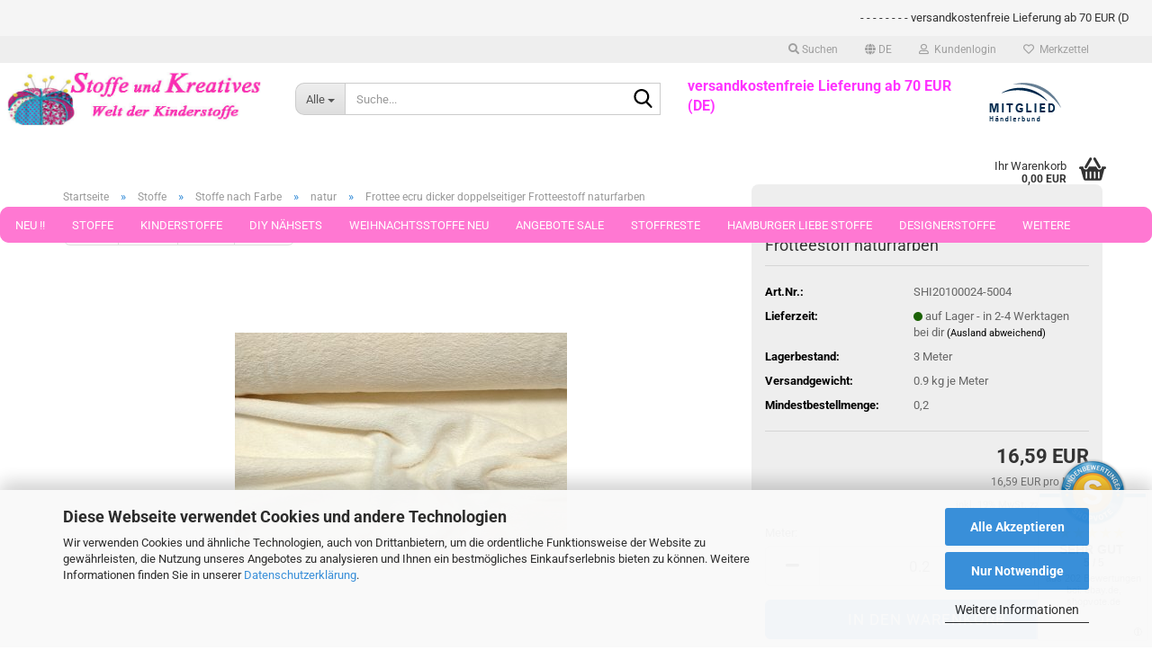

--- FILE ---
content_type: text/html; charset=utf-8
request_url: https://www.stoffe-und-kreatives.de/Stoffe/Stoffe-nach-Farbe/natur/Frottee-ecru-27759.html
body_size: 21689
content:





	<!DOCTYPE html>
	<html xmlns="http://www.w3.org/1999/xhtml" dir="ltr" lang="de">
		
			<head>
				
					
					<!--

					=========================================================
					Shopsoftware by Gambio GmbH (c) 2005-2023 [www.gambio.de]
					=========================================================

					Gambio GmbH offers you highly scalable E-Commerce-Solutions and Services.
					The Shopsoftware is redistributable under the GNU General Public License (Version 2) [http://www.gnu.org/licenses/gpl-2.0.html].
					based on: E-Commerce Engine Copyright (c) 2006 xt:Commerce, created by Mario Zanier & Guido Winger and licensed under GNU/GPL.
					Information and contribution at http://www.xt-commerce.com

					=========================================================
					Please visit our website: www.gambio.de
					=========================================================

					-->
				

                
    

                    
                

				
					<meta name="viewport" content="width=device-width, initial-scale=1, minimum-scale=1.0" />
				

				
					<meta http-equiv="Content-Type" content="text/html; charset=utf-8" />
		<meta name="language" content="de" />
		<meta name='author' content='Stoffe und Kreatives' />
		<meta name='date' content='Pfiffige Kinderstoffe aus Jersey oder Fleece, tolle Stoffmarken und ein abwechslungsreiches Sortiment bietet Ihnen unser gut sortierter Onlineshop.' />
		<meta name='facebook-domain-verification' content='7b73m5hnvh7qncqskdsq929dnd4ruv' />
		<meta name='google-site-verification' content='WK4icuEIaGZlOLdOe0c3i1Wp8ay62Mqo2MxXp119opE' />
		<meta name="keywords" content="Frottee, Frotteestoff, naturfarben, Babykleidung nähen, Lätzchen nähen" />
		<meta name="description" content="Frottee Stoff  ❤ naturfarben ✓ beidseitiger, dicker + kuscheliger Frottee ✓ nicht dehnbar ✓  für Babykleidung, Babyaccessoires, Lätzchen, Einlagen in Stoffwindeln, Kuscheltiere, usw. ✓ Kinderstoff ✓ Meterware ✂ schneller Versand  ✓ günstiger Preis ✓" />
		<title>Kuscheliger Frottee naturfarben, 60-Grad-waschbar - Stoffe-und-Kreatives.de</title>
		<meta property="og:title" content="Frottee ecru dicker doppelseitiger Frotteestoff naturfarben" />
		<meta property="og:site_name" content="Stoffe und Kreatives" />
		<meta property="og:locale" content="de_DE" />
		<meta property="og:type" content="product" />
		<meta property="og:description" content="Frottee Stoff  ❤ naturfarben ✓ beidseitiger, dicker + kuscheliger Frottee ✓ nicht dehnbar ✓  für Babykleidung, Babyaccessoires, Lätzchen, Einlagen in Stoffwindeln, Kuscheltiere, usw. ✓ Kinderstoff ✓ Meterware ✂ schneller Versand  ✓ ..." />
		<meta property="og:image" content="https://www.stoffe-und-kreatives.de/images/product_images/info_images/HP-Frottee-ecru-neu.jpg" />

				

								
									

				
					<base href="https://www.stoffe-und-kreatives.de/" />
				

				
									

				
									

				
											
							<link id="main-css" type="text/css" rel="stylesheet" href="public/theme/styles/system/main.min.css?bust=1762082263" />
						
									

				
					<meta name="robots" content="index,follow" />
		<link rel="canonical" href="https://www.stoffe-und-kreatives.de/Stoffe/Stoffe-nach-Farbe/natur/Frottee-ecru-27759.html?language=de" />
		<meta property="og:url" content="https://www.stoffe-und-kreatives.de/Stoffe/Stoffe-nach-Farbe/natur/Frottee-ecru-27759.html?language=de">
		<link rel="alternate" hreflang="x-default" href="https://www.stoffe-und-kreatives.de/Stoffe/Stoffe-nach-Farbe/natur/Frottee-ecru-27759.html?language=de" />
		<link rel="alternate" hreflang="en" href="https://www.stoffe-und-kreatives.de/Fabrics/Color-of-fabric/cream-colored/Terrycloth-ecru-27759.html?language=en" />
		<link rel="alternate" hreflang="de" href="https://www.stoffe-und-kreatives.de/Stoffe/Stoffe-nach-Farbe/natur/Frottee-ecru-27759.html?language=de" />
		
				

				
									
			</head>
		
		
			<body class="page-product-info"
				  data-gambio-namespace="https://www.stoffe-und-kreatives.de/public/theme/javascripts/system"
				  data-jse-namespace="https://www.stoffe-und-kreatives.de/JSEngine/build"
				  data-gambio-controller="initialize"
				  data-gambio-widget="input_number responsive_image_loader transitions header image_maps modal history dropdown core_workarounds anchor"
				  data-input_number-separator=","
					 data-xycons-namespace="https://www.stoffe-und-kreatives.de/GXModules/Xycons" >

				
					
				

				
									

				
									
		




	



	
		<div id="outer-wrapper" >
			
				<header id="header" class="navbar">
					
	





	<div id="topbar-container">
						
		
					

		
			<div class="navbar-topbar">
				
					<nav data-gambio-widget="menu link_crypter" data-menu-switch-element-position="false" data-menu-events='{"desktop": ["click"], "mobile": ["click"]}' data-menu-ignore-class="dropdown-menu">
						<ul class="nav navbar-nav navbar-right" data-menu-replace="partial">

                            <li class="navbar-topbar-item">
                                <ul id="secondaryNavigation" class="nav navbar-nav ignore-menu">
                                                                    </ul>

                                <script id="secondaryNavigation-menu-template" type="text/mustache">
                                    
                                        <ul id="secondaryNavigation" class="nav navbar-nav">
                                            <li v-for="(item, index) in items" class="navbar-topbar-item hidden-xs content-manager-item">
                                                <a href="javascript:;" :title="item.title" @click="goTo(item.content)">
                                                    <span class="fa fa-arrow-circle-right visble-xs-block"></span>
                                                    {{item.title}}
                                                </a>
                                            </li>
                                        </ul>
                                    
                                </script>
                            </li>

							
																	
										<li class="navbar-topbar-item topbar-search hidden-xs">
											<a aria-label="Suchen" href="#" title="Suchen" role="button">
												
																											
															<span class="fa fa-search"></span>
														
																									

												Suchen
											</a>

											<ul class="level_2 dropdown-menu ignore-menu arrow-top">
												<li class="arrow"></li>
												<li class="search-dropdown">
													






	<div class="navbar-search collapse">

		
						<p class="navbar-search-header dropdown-header">Suche</p>
		

		
			<form role="search" action="advanced_search_result.php" method="get" data-gambio-widget="live_search">

				<div class="navbar-search-input-group input-group">
					<div class="navbar-search-input-group-btn input-group-btn custom-dropdown" data-dropdown-trigger-change="false" data-dropdown-trigger-no-change="false">

						
							<button aria-label="Suche..." type="button" class="btn btn-default dropdown-toggle" data-toggle="dropdown" aria-haspopup="true" aria-expanded="false">
								<span class="dropdown-name">Alle</span> <span class="caret"></span>
							</button>
						

						
															
									<ul class="dropdown-menu">
																				
												<li><a href="#" data-rel="0">Alle</a></li>
											
																							
													<li><a href="#" data-rel="167">Neu !!</a></li>
												
																							
													<li><a href="#" data-rel="763">Stoffe</a></li>
												
																							
													<li><a href="#" data-rel="971">Kinderstoffe</a></li>
												
																							
													<li><a href="#" data-rel="1128">DIY Nähsets</a></li>
												
																							
													<li><a href="#" data-rel="1129">Weihnachtsstoffe Neu</a></li>
												
																							
													<li><a href="#" data-rel="53">Angebote  Sale</a></li>
												
																							
													<li><a href="#" data-rel="115">Stoffreste</a></li>
												
																							
													<li><a href="#" data-rel="572">Hamburger Liebe Stoffe</a></li>
												
																							
													<li><a href="#" data-rel="972">Designerstoffe</a></li>
												
																							
													<li><a href="#" data-rel="43">Schnittmuster</a></li>
												
																							
													<li><a href="#" data-rel="44">Webband Webbänder</a></li>
												
																							
													<li><a href="#" data-rel="47">Nähzubehör</a></li>
												
																							
													<li><a href="#" data-rel="193">Wolle und Zubehör</a></li>
												
																							
													<li><a href="#" data-rel="394">Gutscheine</a></li>
												
																							
													<li><a href="#" data-rel="806">Porto-Flatrate</a></li>
												
																							
													<li><a href="#" data-rel="354">Stoffe in Stücken von 25 und 50 cm</a></li>
												
																														</ul>
								
													

						
															
                                    <label for="top-search-button-categories-id" class="sr-only">Alle</label>
									<select id="top-search-button-categories-id" name="categories_id">
										<option value="0">Alle</option>
																																	
													<option value="167">Neu !!</option>
												
																							
													<option value="763">Stoffe</option>
												
																							
													<option value="971">Kinderstoffe</option>
												
																							
													<option value="1128">DIY Nähsets</option>
												
																							
													<option value="1129">Weihnachtsstoffe Neu</option>
												
																							
													<option value="53">Angebote  Sale</option>
												
																							
													<option value="115">Stoffreste</option>
												
																							
													<option value="572">Hamburger Liebe Stoffe</option>
												
																							
													<option value="972">Designerstoffe</option>
												
																							
													<option value="43">Schnittmuster</option>
												
																							
													<option value="44">Webband Webbänder</option>
												
																							
													<option value="47">Nähzubehör</option>
												
																							
													<option value="193">Wolle und Zubehör</option>
												
																							
													<option value="394">Gutscheine</option>
												
																							
													<option value="806">Porto-Flatrate</option>
												
																							
													<option value="354">Stoffe in Stücken von 25 und 50 cm</option>
												
																														</select>
								
													

					</div>
					<input type="text" id="search-field-input" name="keywords" placeholder="Suche..." class="form-control search-input" autocomplete="off" />
					
					<button aria-label="Suche..." type="submit" class="form-control-feedback">
						<img src="public/theme/images/svgs/search.svg" class="gx-search-input svg--inject" alt="search icon">
					</button>
					

                    <label for="search-field-input" class="control-label sr-only">Suche...</label>
					

				</div>


									<input type="hidden" value="1" name="inc_subcat" />
				
				
					<div class="navbar-search-footer visible-xs-block">
						
							<button class="btn btn-primary btn-block" type="submit">
								Suche...
							</button>
						
						
							<a href="advanced_search.php" class="btn btn-default btn-block" title="Erweiterte Suche">
								Erweiterte Suche
							</a>
						
					</div>
				

				<div class="search-result-container"></div>

			</form>
		
	</div>


												</li>
											</ul>
										</li>
									
															

							
															

							
															

							
															

							
															

															<li class="dropdown navbar-topbar-item first">

									
																					
												<a href="#" aria-label="Sprache auswählen" title="Sprache auswählen" class="dropdown-toggle" data-toggle-hover="dropdown" role="button">

													
														<span class="language-code hidden-xs">
																															
																	<span class="fa fa-globe"></span>
																
																														de
														</span>
													

													
														<span class="visible-xs-block">
																															
																	<span class="fa fa-globe"></span>
																
																														&nbsp;Sprache
														</span>
													
												</a>
											
																			

									<ul class="level_2 dropdown-menu ignore-menu arrow-top">
										<li class="arrow"></li>
										<li>
											
												<form action="/Stoffe/Stoffe-nach-Farbe/natur/Frottee-ecru-27759.html" method="POST" class="form-horizontal">

													
																													
																<div class="form-group">
																	<label style="display: inline">Sprache auswählen
																	    
	<select name="language" class="form-control">
					
				<option value="de" selected="selected">Deutsch</option>
			
					
				<option value="en">English</option>
			
			</select>

                                                                    </label>
																</div>
															
																											

													
																											

													
																													
																<div class="form-group">
																	<label style="display: inline">Lieferland
																	    
	<select name="switch_country" class="form-control">
					
				<option value="AU" >Australien</option>
			
					
				<option value="BE" >Belgien</option>
			
					
				<option value="BR" >Brasilien</option>
			
					
				<option value="CL" >Chile</option>
			
					
				<option value="DE" selected>Deutschland</option>
			
					
				<option value="DK" >Dänemark</option>
			
					
				<option value="FI" >Finnland</option>
			
					
				<option value="IE" >Irland</option>
			
					
				<option value="IS" >Island</option>
			
					
				<option value="IT" >Italien</option>
			
					
				<option value="CA" >Kanada</option>
			
					
				<option value="HR" >Kroatien</option>
			
					
				<option value="LI" >Liechtenstein</option>
			
					
				<option value="LT" >Litauen</option>
			
					
				<option value="MT" >Malta</option>
			
					
				<option value="NZ" >Neuseeland</option>
			
					
				<option value="NL" >Niederlande</option>
			
					
				<option value="NO" >Norwegen</option>
			
					
				<option value="AT" >Österreich</option>
			
					
				<option value="PT" >Portugal</option>
			
					
				<option value="SM" >San Marino</option>
			
					
				<option value="SE" >Schweden</option>
			
					
				<option value="CH" >Schweiz</option>
			
					
				<option value="SI" >Slowenien</option>
			
					
				<option value="VA" >Staat Vatikanstadt</option>
			
					
				<option value="ZA" >Südafrika</option>
			
					
				<option value="CZ" >Tschechische Republik</option>
			
					
				<option value="HU" >Ungarn</option>
			
					
				<option value="VE" >Venezuela (Bolivarische Republik)</option>
			
					
				<option value="US" >Vereinigte Staaten von Amerika</option>
			
			</select>

                                                                    </label>
																</div>
															
																											

													
														<div class="dropdown-footer row">
															<input type="submit" class="btn btn-primary btn-block" value="Speichern" title="Speichern" />
														</div>
													

													

												</form>
											
										</li>
									</ul>
								</li>
							
							
																	
										<li class="dropdown navbar-topbar-item">
											<a title="Anmeldung" href="/Stoffe/Stoffe-nach-Farbe/natur/Frottee-ecru-27759.html#" class="dropdown-toggle" data-toggle-hover="dropdown" role="button" aria-label="Kundenlogin">
												
																											
															<span class="fa fa-user-o"></span>
														
																									

												&nbsp;Kundenlogin
											</a>
											




	<ul class="dropdown-menu dropdown-menu-login arrow-top">
		
			<li class="arrow"></li>
		
		
		
			<li class="dropdown-header hidden-xs">Kundenlogin</li>
		
		
		
			<li>
				<form action="https://www.stoffe-und-kreatives.de/login.php?action=process" method="post" class="form-horizontal">
					<input type="hidden" name="return_url" value="https://www.stoffe-und-kreatives.de/Stoffe/Stoffe-nach-Farbe/natur/Frottee-ecru-27759.html">
					<input type="hidden" name="return_url_hash" value="5788fb0ef733c1ddd7bf7e1cc84c7f9a5ad7deea2b573a26ce5c2500ae8e2d40">
					
						<div class="form-group">
                            <label for="box-login-dropdown-login-username" class="form-control sr-only">E-Mail</label>
							<input
                                autocomplete="username"
                                type="email"
                                id="box-login-dropdown-login-username"
                                class="form-control"
                                placeholder="E-Mail"
                                name="email_address"
                                oninput="this.setCustomValidity('')"
                                oninvalid="this.setCustomValidity('Bitte geben Sie eine korrekte Emailadresse ein')"
                            />
						</div>
					
					
                        <div class="form-group password-form-field" data-gambio-widget="show_password">
                            <label for="box-login-dropdown-login-password" class="form-control sr-only">Passwort</label>
                            <input autocomplete="current-password" type="password" id="box-login-dropdown-login-password" class="form-control" placeholder="Passwort" name="password" />
                            <button class="btn show-password hidden" type="button">
                                <i class="fa fa-eye" aria-hidden="true"></i>
                                <span class="sr-only">Toggle Password View</span>
                            </button>
                        </div>
					
					
						<div class="dropdown-footer row">
							
	
								
									<input type="submit" class="btn btn-primary btn-block" value="Anmelden" />
								
								<ul>
									
										<li>
											<a title="Konto erstellen" href="https://www.stoffe-und-kreatives.de/shop.php?do=CreateRegistree">
												Konto erstellen
											</a>
										</li>
									
									
										<li>
											<a title="Passwort vergessen?" href="https://www.stoffe-und-kreatives.de/password_double_opt.php">
												Passwort vergessen?
											</a>
										</li>
									
								</ul>
							
	

	
						</div>
					
				</form>
			</li>
		
	</ul>


										</li>
									
															

							
																	
										<li class="navbar-topbar-item">
											<a href="https://www.stoffe-und-kreatives.de/wish_list.php" title="Merkzettel anzeigen" aria-label="Merkzettel">
												
																											
															<span class="fa fa-heart-o"></span>
														
																									

												&nbsp;Merkzettel
											</a>
										</li>
									
															

							
						</ul>
					</nav>
				
			</div>
		
	</div>


	<div class="custom-container-inner ">
		<marquee scrollamount="5" scrolldelay="5"> - - - - - - - - versandkostenfreie Lieferung ab 70 EUR (DE)- - - - - - - - schneller Versand - - - - - - - - gratis Mini N&auml;hset ab 30 EUR Warenwert - - - - - - - - gratis MiniClip Pen ab 90 EUR Warenwert - - - - - - - - alle Stoffe sofort lieferbar - - - - - - - - umweltfreundliche Verpackung - - - - - - - - Support: info@stoffe-und-kreatives.de - - - - - - - - dauerhafter Rabatt f&uuml;r unsere Stammkunden </marquee>
	</div>	



	<div class="inside">

		<div class="row">

		
												
			<div class="navbar-header" data-gambio-widget="mobile_menu">
									
							
		<div id="navbar-brand" class="navbar-brand">
			<a href="https://www.stoffe-und-kreatives.de/" title="Stoffe und Kreatives">
				<img id="main-header-logo" class="img-responsive" src="https://www.stoffe-und-kreatives.de/images/logos/stoffe-und-kreatives-logo2-2017_600x125_logo.jpg" alt="Stoffe und Kreatives-Logo">
			</a>
		</div>
	
					
								
					
	
	
			
	
		<button type="button" class="navbar-toggle" aria-label="navigationbar toggle button" data-mobile_menu-target="#categories .navbar-collapse"
		        data-mobile_menu-body-class="categories-open" data-mobile_menu-toggle-content-visibility>
			<img src="public/theme/images/svgs/bars.svg" class="gx-menu svg--inject" alt="menu bars icon">
		</button>
	
	
	
		<button type="button" class="navbar-toggle cart-icon" data-mobile_menu-location="shopping_cart.php">
			<img src="public/theme/images/svgs/basket.svg" class="gx-cart-basket svg--inject" alt="shopping cart icon">
			<span class="cart-products-count hidden">
				0
			</span>
		</button>
	
	
			
			<button type="button" class="navbar-toggle" aria-label="searchbar toggle button" data-mobile_menu-target=".navbar-search" data-mobile_menu-body-class="search-open"
					data-mobile_menu-toggle-content-visibility>
				<img src="public/theme/images/svgs/search.svg" class="gx-search svg--inject" alt="search icon">
			</button>
		
	
				
			</div>
		

		
							






	<div class="navbar-search collapse">

		
						<p class="navbar-search-header dropdown-header">Suche</p>
		

		
			<form role="search" action="advanced_search_result.php" method="get" data-gambio-widget="live_search">

				<div class="navbar-search-input-group input-group">
					<div class="navbar-search-input-group-btn input-group-btn custom-dropdown" data-dropdown-trigger-change="false" data-dropdown-trigger-no-change="false">

						
							<button aria-label="Suche..." type="button" class="btn btn-default dropdown-toggle" data-toggle="dropdown" aria-haspopup="true" aria-expanded="false">
								<span class="dropdown-name">Alle</span> <span class="caret"></span>
							</button>
						

						
															
									<ul class="dropdown-menu">
																				
												<li><a href="#" data-rel="0">Alle</a></li>
											
																							
													<li><a href="#" data-rel="167">Neu !!</a></li>
												
																							
													<li><a href="#" data-rel="763">Stoffe</a></li>
												
																							
													<li><a href="#" data-rel="971">Kinderstoffe</a></li>
												
																							
													<li><a href="#" data-rel="1128">DIY Nähsets</a></li>
												
																							
													<li><a href="#" data-rel="1129">Weihnachtsstoffe Neu</a></li>
												
																							
													<li><a href="#" data-rel="53">Angebote  Sale</a></li>
												
																							
													<li><a href="#" data-rel="115">Stoffreste</a></li>
												
																							
													<li><a href="#" data-rel="572">Hamburger Liebe Stoffe</a></li>
												
																							
													<li><a href="#" data-rel="972">Designerstoffe</a></li>
												
																							
													<li><a href="#" data-rel="43">Schnittmuster</a></li>
												
																							
													<li><a href="#" data-rel="44">Webband Webbänder</a></li>
												
																							
													<li><a href="#" data-rel="47">Nähzubehör</a></li>
												
																							
													<li><a href="#" data-rel="193">Wolle und Zubehör</a></li>
												
																							
													<li><a href="#" data-rel="394">Gutscheine</a></li>
												
																							
													<li><a href="#" data-rel="806">Porto-Flatrate</a></li>
												
																							
													<li><a href="#" data-rel="354">Stoffe in Stücken von 25 und 50 cm</a></li>
												
																														</ul>
								
													

						
															
                                    <label for="top-search-button-categories-id" class="sr-only">Alle</label>
									<select id="top-search-button-categories-id" name="categories_id">
										<option value="0">Alle</option>
																																	
													<option value="167">Neu !!</option>
												
																							
													<option value="763">Stoffe</option>
												
																							
													<option value="971">Kinderstoffe</option>
												
																							
													<option value="1128">DIY Nähsets</option>
												
																							
													<option value="1129">Weihnachtsstoffe Neu</option>
												
																							
													<option value="53">Angebote  Sale</option>
												
																							
													<option value="115">Stoffreste</option>
												
																							
													<option value="572">Hamburger Liebe Stoffe</option>
												
																							
													<option value="972">Designerstoffe</option>
												
																							
													<option value="43">Schnittmuster</option>
												
																							
													<option value="44">Webband Webbänder</option>
												
																							
													<option value="47">Nähzubehör</option>
												
																							
													<option value="193">Wolle und Zubehör</option>
												
																							
													<option value="394">Gutscheine</option>
												
																							
													<option value="806">Porto-Flatrate</option>
												
																							
													<option value="354">Stoffe in Stücken von 25 und 50 cm</option>
												
																														</select>
								
													

					</div>
					<input type="text" id="search-field-input" name="keywords" placeholder="Suche..." class="form-control search-input" autocomplete="off" />
					
					<button aria-label="Suche..." type="submit" class="form-control-feedback">
						<img src="public/theme/images/svgs/search.svg" class="gx-search-input svg--inject" alt="search icon">
					</button>
					

                    <label for="search-field-input" class="control-label sr-only">Suche...</label>
					

				</div>


									<input type="hidden" value="1" name="inc_subcat" />
				
				
					<div class="navbar-search-footer visible-xs-block">
						
							<button class="btn btn-primary btn-block" type="submit">
								Suche...
							</button>
						
						
							<a href="advanced_search.php" class="btn btn-default btn-block" title="Erweiterte Suche">
								Erweiterte Suche
							</a>
						
					</div>
				

				<div class="search-result-container"></div>

			</form>
		
	</div>


					

		
							
					
	<div class="custom-container">
		
			<div class="inside">
				
											
							<a href="https://www.haendlerbund.de/mitglied/show.php?uuid=5e67b62a-f913-11e6-b388-9c5c8e4fb375-6335926927" target="_blank"><img alt="Mitglied im Händlerbund" src="https://www.haendlerbund.de/mitglied/logo.php?uuid=5e67b62a-f913-11e6-b388-9c5c8e4fb375-6335926927&amp;size=80&amp;variant=2" style="border-width: 0px; border-style: solid; margin: 5px; float: right;" title="Händlerbund Mitglied" /></a><span style="font-size:16px;"><font color="#ff33ff"><b>versandkostenfreie Lieferung ab 70 EUR (DE)&nbsp;</b></font></span><br />
&nbsp;
						
									
			</div>
		
	</div>
				
					

		
    		<!-- layout_header honeygrid -->
							
					


	<nav id="cart-container" class="navbar-cart" data-gambio-widget="menu cart_dropdown" data-menu-switch-element-position="false">
		
			<ul class="cart-container-inner">
				
					<li>
						<a href="https://www.stoffe-und-kreatives.de/shopping_cart.php" class="dropdown-toggle">
							
								<img src="public/theme/images/svgs/basket.svg" alt="shopping cart icon" class="gx-cart-basket svg--inject">
								<span class="cart">
									Ihr Warenkorb<br />
									<span class="products">
										0,00 EUR
									</span>
								</span>
							
							
																	<span class="cart-products-count hidden">
										
									</span>
															
						</a>

						
							



	<ul class="dropdown-menu arrow-top cart-dropdown cart-empty">
		
			<li class="arrow"></li>
		
	
		
					
	
		
            <script>
            function ga4ViewCart() {
                console.log('GA4 is disabled');
            }
        </script>
    
			<li class="cart-dropdown-inside">
		
				
									
				
									
						<div class="cart-empty">
							Sie haben noch keine Artikel in Ihrem Warenkorb.
						</div>
					
								
			</li>
		
	</ul>
						
					</li>
				
			</ul>
		
	</nav>

				
					

		</div>

	</div>









	<noscript>
		<div class="alert alert-danger noscript-notice" role="alert">
			JavaScript ist in Ihrem Browser deaktiviert. Aktivieren Sie JavaScript, um alle Funktionen des Shops nutzen und alle Inhalte sehen zu können.
		</div>
	</noscript>



			
						


	<div id="categories">
		<div class="navbar-collapse collapse">
			
				<nav class="navbar-default navbar-categories" data-gambio-widget="menu">
					
						<ul class="level-1 nav navbar-nav">
                             
															
									<li class="dropdown level-1-child" data-id="167">
										
											<a class="dropdown-toggle" href="https://www.stoffe-und-kreatives.de/Kinderstoffe-Stoffe/" title="Neu !!">
												
													Neu !!
												
																							</a>
										
										
										
																							
													<ul data-level="2" class="level-2 dropdown-menu dropdown-menu-child">
														
															<li class="enter-category hidden-sm hidden-md hidden-lg show-more">
																
																	<a class="dropdown-toggle" href="https://www.stoffe-und-kreatives.de/Kinderstoffe-Stoffe/" title="Neu !!">
																		
																			Neu !! anzeigen
																		
																	</a>
																
															</li>
														
														
																																																																																																																																																																																																																																																																																																																																																																																																			
																													
																															
																	<li class="level-2-child">
																		<a href="https://www.stoffe-und-kreatives.de/neue-stoffe-fruehjahr-sommer/" title="Neue Stoffe Frühjahr und Sommer">
																			Neue Stoffe Frühjahr und Sommer
																		</a>
																																			</li>
																
																															
																	<li class="level-2-child">
																		<a href="https://www.stoffe-und-kreatives.de/neue-stoffe-herbst-winter/" title="Neue Stoffe Herbst Winter">
																			Neue Stoffe Herbst Winter
																		</a>
																																			</li>
																
																															
																	<li class="level-2-child">
																		<a href="https://www.stoffe-und-kreatives.de/Kinderstoffe-Stoffe/Neue-Stoffreste/" title="Neue Stoffreste">
																			Neue Stoffreste
																		</a>
																																			</li>
																
																															
																	<li class="level-2-child">
																		<a href="https://www.stoffe-und-kreatives.de/Kinderstoffe-Stoffe/Neuheiten-Hamburger-Liebe-Stoffe/" title="Neuheiten Hamburger Liebe">
																			Neuheiten Hamburger Liebe
																		</a>
																																			</li>
																
																															
																	<li class="level-2-child">
																		<a href="https://www.stoffe-und-kreatives.de/Kinderstoffe-Stoffe/Neue-Wolle-und-Naehzubehoer/" title="Neuheiten Sonstiges">
																			Neuheiten Sonstiges
																		</a>
																																			</li>
																
																															
																	<li class="level-2-child">
																		<a href="https://www.stoffe-und-kreatives.de/Kinderstoffe-Stoffe/Stoffe-fuer-Fruehjahr-und-Ostern/" title="---> Stoffe für Frühjahr und Ostern">
																			---> Stoffe für Frühjahr und Ostern
																		</a>
																																			</li>
																
																													
																												
														
															<li class="enter-category hidden-more hidden-xs">
																<a class="dropdown-toggle col-xs-6"
																   href="https://www.stoffe-und-kreatives.de/Kinderstoffe-Stoffe/"
																   title="Neu !!">Neu !! anzeigen</a>
							
																<span class="close-menu-container col-xs-6">
																	<span class="close-flyout">
																		<i class="fa fa-close"></i>
																	</span>
																</span>
															</li>
														
													
													</ul>
												
																					
										
									</li>
								
															
									<li class="dropdown level-1-child" data-id="763">
										
											<a class="dropdown-toggle" href="https://www.stoffe-und-kreatives.de/Stoffe/" title="Stoffe">
												
													Stoffe
												
																							</a>
										
										
										
																							
													<ul data-level="2" class="level-2 dropdown-menu dropdown-menu-child">
														
															<li class="enter-category hidden-sm hidden-md hidden-lg show-more">
																
																	<a class="dropdown-toggle" href="https://www.stoffe-und-kreatives.de/Stoffe/" title="Stoffe">
																		
																			Stoffe anzeigen
																		
																	</a>
																
															</li>
														
														
																																																																																																																																																																																																																																																																																																																																																																																																																																																																																																																																																																																							
																													
																															
																	<li class="dropdown level-2-child">
																		<a href="https://www.stoffe-und-kreatives.de/Stoffe/Stoffe-nach-Stoffart/" title="Stoffe nach Stoffart">
																			Stoffe nach Stoffart
																		</a>
																																					<ul  data-level="3" class="level-3 dropdown-menu dropdown-menu-child">
																				<li class="enter-category">
																					<a href="https://www.stoffe-und-kreatives.de/Stoffe/Stoffe-nach-Stoffart/" title="Stoffe nach Stoffart" class="dropdown-toggle">
																						Stoffe nach Stoffart anzeigen
																					</a>
																				</li>
																																									
																						<li class="level-3-child">
																							<a href="https://www.stoffe-und-kreatives.de/Stoffe/Stoffe-nach-Stoffart/Baumwolle-Popeline/" title="Baumwolle, Popeline gemustert">
																								Baumwolle, Popeline gemustert
																							</a>
																						</li>
																					
																																									
																						<li class="level-3-child">
																							<a href="https://www.stoffe-und-kreatives.de/Stoffe/Stoffe-nach-Stoffart/Baumwolle-Popeline-einfarbig/" title="Baumwolle Popeline einfarbig">
																								Baumwolle Popeline einfarbig
																							</a>
																						</li>
																					
																																									
																						<li class="level-3-child">
																							<a href="https://www.stoffe-und-kreatives.de/Stoffe/Stoffe-nach-Stoffart/Boucle-Fell-Pelz/" title="Boucle, Kunstfell, Wollfilz">
																								Boucle, Kunstfell, Wollfilz
																							</a>
																						</li>
																					
																																									
																						<li class="level-3-child">
																							<a href="https://www.stoffe-und-kreatives.de/Stoffe/Stoffe-nach-Stoffart/Buendchenware/" title="Bündchenware">
																								Bündchenware
																							</a>
																						</li>
																					
																																									
																						<li class="level-3-child">
																							<a href="https://www.stoffe-und-kreatives.de/Stoffe/Stoffe-nach-Stoffart/Cord/" title="Feincord">
																								Feincord
																							</a>
																						</li>
																					
																																									
																						<li class="level-3-child">
																							<a href="https://www.stoffe-und-kreatives.de/Stoffe/Stoffe-nach-Stoffart/Flanell/" title="Flanell">
																								Flanell
																							</a>
																						</li>
																					
																																									
																						<li class="level-3-child">
																							<a href="https://www.stoffe-und-kreatives.de/Stoffe/Stoffe-nach-Stoffart/Fleece-Pluesch/" title="Fleece, Plüsch">
																								Fleece, Plüsch
																							</a>
																						</li>
																					
																																									
																						<li class="level-3-child">
																							<a href="https://www.stoffe-und-kreatives.de/Stoffe/Stoffe-nach-Stoffart/Jeans-koeper/" title="Jeans, Köper">
																								Jeans, Köper
																							</a>
																						</li>
																					
																																									
																						<li class="level-3-child">
																							<a href="https://www.stoffe-und-kreatives.de/Stoffe/Stoffe-nach-Stoffart/Jerseystoffe-Kinder/" title="Jersey Stoffe">
																								Jersey Stoffe
																							</a>
																						</li>
																					
																																									
																						<li class="level-3-child">
																							<a href="https://www.stoffe-und-kreatives.de/Stoffe/Stoffe-nach-Stoffart/Musselin-Double-Gauze/" title="Musselin Double Gauze">
																								Musselin Double Gauze
																							</a>
																						</li>
																					
																																									
																						<li class="level-3-child">
																							<a href="https://www.stoffe-und-kreatives.de/Stoffe/Stoffe-nach-Stoffart/Nicky/" title="Nicky">
																								Nicky
																							</a>
																						</li>
																					
																																									
																						<li class="level-3-child">
																							<a href="https://www.stoffe-und-kreatives.de/Stoffe/Stoffe-nach-Stoffart/Jersey-Stoff/" title="Sweatshirtstoffe">
																								Sweatshirtstoffe
																							</a>
																						</li>
																					
																																									
																						<li class="level-3-child">
																							<a href="https://www.stoffe-und-kreatives.de/Stoffe/Stoffe-nach-Stoffart/Softshell-Stoffe/" title="Softshell Stoffe">
																								Softshell Stoffe
																							</a>
																						</li>
																					
																																									
																						<li class="level-3-child">
																							<a href="https://www.stoffe-und-kreatives.de/Stoffe/Stoffe-nach-Stoffart/Steppstoff/" title="Steppstoff">
																								Steppstoff
																							</a>
																						</li>
																					
																																									
																						<li class="level-3-child">
																							<a href="https://www.stoffe-und-kreatives.de/Stoffe/Stoffe-nach-Stoffart/Trachten--Dirndl/" title="Trachten, Dirndl">
																								Trachten, Dirndl
																							</a>
																						</li>
																					
																																									
																						<li class="level-3-child">
																							<a href="https://www.stoffe-und-kreatives.de/Stoffe/Stoffe-nach-Stoffart/wasserabweisende-Stoffe-Wachstuch/" title="wasserabweisende Stoffe,Wachstuch">
																								wasserabweisende Stoffe,Wachstuch
																							</a>
																						</li>
																					
																																									
																						<li class="level-3-child">
																							<a href="https://www.stoffe-und-kreatives.de/Stoffe/Stoffe-nach-Stoffart/Sonstige-Stoffe/" title="Sonstige Stoffe">
																								Sonstige Stoffe
																							</a>
																						</li>
																					
																																							</ul>
																																			</li>
																
																															
																	<li class="dropdown level-2-child">
																		<a href="https://www.stoffe-und-kreatives.de/Stoffe/Stoffe-nach-Farbe/" title="Stoffe nach Farbe">
																			Stoffe nach Farbe
																		</a>
																																					<ul  data-level="3" class="level-3 dropdown-menu dropdown-menu-child">
																				<li class="enter-category">
																					<a href="https://www.stoffe-und-kreatives.de/Stoffe/Stoffe-nach-Farbe/" title="Stoffe nach Farbe" class="dropdown-toggle">
																						Stoffe nach Farbe anzeigen
																					</a>
																				</li>
																																									
																						<li class="level-3-child">
																							<a href="https://www.stoffe-und-kreatives.de/Stoffe/Stoffe-nach-Farbe/blau-tuerkis/" title="blau/türkis">
																								blau/türkis
																							</a>
																						</li>
																					
																																									
																						<li class="level-3-child">
																							<a href="https://www.stoffe-und-kreatives.de/Stoffe/Stoffe-nach-Farbe/braun/" title="braun">
																								braun
																							</a>
																						</li>
																					
																																									
																						<li class="level-3-child">
																							<a href="https://www.stoffe-und-kreatives.de/Stoffe/Stoffe-nach-Farbe/gelb/" title="gelb">
																								gelb
																							</a>
																						</li>
																					
																																									
																						<li class="level-3-child">
																							<a href="https://www.stoffe-und-kreatives.de/Stoffe/Stoffe-nach-Farbe/grau/" title="grau">
																								grau
																							</a>
																						</li>
																					
																																									
																						<li class="level-3-child">
																							<a href="https://www.stoffe-und-kreatives.de/Stoffe/Stoffe-nach-Farbe/gruen/" title="grün">
																								grün
																							</a>
																						</li>
																					
																																									
																						<li class="level-3-child">
																							<a href="https://www.stoffe-und-kreatives.de/Stoffe/Stoffe-nach-Farbe/lila/" title="lila">
																								lila
																							</a>
																						</li>
																					
																																									
																						<li class="level-3-child active">
																							<a href="https://www.stoffe-und-kreatives.de/Stoffe/Stoffe-nach-Farbe/natur/" title="natur">
																								natur
																							</a>
																						</li>
																					
																																									
																						<li class="level-3-child">
																							<a href="https://www.stoffe-und-kreatives.de/Stoffe/Stoffe-nach-Farbe/orange/" title="orange">
																								orange
																							</a>
																						</li>
																					
																																									
																						<li class="level-3-child">
																							<a href="https://www.stoffe-und-kreatives.de/Stoffe/Stoffe-nach-Farbe/rosa-pink/" title="rosa/pink">
																								rosa/pink
																							</a>
																						</li>
																					
																																									
																						<li class="level-3-child">
																							<a href="https://www.stoffe-und-kreatives.de/Stoffe/Stoffe-nach-Farbe/rot/" title="rot">
																								rot
																							</a>
																						</li>
																					
																																									
																						<li class="level-3-child">
																							<a href="https://www.stoffe-und-kreatives.de/Stoffe/Stoffe-nach-Farbe/schwarz/" title="schwarz">
																								schwarz
																							</a>
																						</li>
																					
																																									
																						<li class="level-3-child">
																							<a href="https://www.stoffe-und-kreatives.de/Stoffe/Stoffe-nach-Farbe/wei-/" title="weiß">
																								weiß
																							</a>
																						</li>
																					
																																							</ul>
																																			</li>
																
																															
																	<li class="level-2-child">
																		<a href="https://www.stoffe-und-kreatives.de/Stoffe/Bio-Baumwolle/" title="Bio-Stoffe">
																			Bio-Stoffe
																		</a>
																																			</li>
																
																															
																	<li class="level-2-child">
																		<a href="https://www.stoffe-und-kreatives.de/Stoffe/Stoffe-uni/" title="Stoffe uni">
																			Stoffe uni
																		</a>
																																			</li>
																
																															
																	<li class="level-2-child">
																		<a href="https://www.stoffe-und-kreatives.de/Stoffe/Kunstfilz-Textilfilz/" title="Kunstfilz Textilfilz">
																			Kunstfilz Textilfilz
																		</a>
																																			</li>
																
																															
																	<li class="level-2-child">
																		<a href="https://www.stoffe-und-kreatives.de/Stoffe/Stoffpakete/" title="Stoffpakete">
																			Stoffpakete
																		</a>
																																			</li>
																
																															
																	<li class="level-2-child">
																		<a href="https://www.stoffe-und-kreatives.de/Stoffe/USA-Stoffe/" title="USA Stoffe">
																			USA Stoffe
																		</a>
																																			</li>
																
																															
																	<li class="level-2-child">
																		<a href="https://www.stoffe-und-kreatives.de/Stoffe/Dekostoffe/" title="Dekostoffe">
																			Dekostoffe
																		</a>
																																			</li>
																
																															
																	<li class="level-2-child">
																		<a href="https://www.stoffe-und-kreatives.de/Stoffe/Weihnachtsstoffe/" title="Weihnachtsstoffe">
																			Weihnachtsstoffe
																		</a>
																																			</li>
																
																													
																												
														
															<li class="enter-category hidden-more hidden-xs">
																<a class="dropdown-toggle col-xs-6"
																   href="https://www.stoffe-und-kreatives.de/Stoffe/"
																   title="Stoffe">Stoffe anzeigen</a>
							
																<span class="close-menu-container col-xs-6">
																	<span class="close-flyout">
																		<i class="fa fa-close"></i>
																	</span>
																</span>
															</li>
														
													
													</ul>
												
																					
										
									</li>
								
															
									<li class="dropdown level-1-child" data-id="971">
										
											<a class="dropdown-toggle" href="https://www.stoffe-und-kreatives.de/Kinderstoffe/" title="Kinderstoffe">
												
													Kinderstoffe
												
																							</a>
										
										
										
																							
													<ul data-level="2" class="level-2 dropdown-menu dropdown-menu-child">
														
															<li class="enter-category hidden-sm hidden-md hidden-lg show-more">
																
																	<a class="dropdown-toggle" href="https://www.stoffe-und-kreatives.de/Kinderstoffe/" title="Kinderstoffe">
																		
																			Kinderstoffe anzeigen
																		
																	</a>
																
															</li>
														
														
																																																																																																																																																																																																															
																													
																															
																	<li class="dropdown level-2-child">
																		<a href="https://www.stoffe-und-kreatives.de/Kinderstoffe/Stoffe-nach-Lieferant/" title="Stoffe nach Lieferant">
																			Stoffe nach Lieferant
																		</a>
																																					<ul  data-level="3" class="level-3 dropdown-menu dropdown-menu-child">
																				<li class="enter-category">
																					<a href="https://www.stoffe-und-kreatives.de/Kinderstoffe/Stoffe-nach-Lieferant/" title="Stoffe nach Lieferant" class="dropdown-toggle">
																						Stoffe nach Lieferant anzeigen
																					</a>
																				</li>
																																									
																						<li class="level-3-child">
																							<a href="https://www.stoffe-und-kreatives.de/hilco/" title="Hilco Stoffe">
																								Hilco Stoffe
																							</a>
																						</li>
																					
																																									
																						<li class="level-3-child">
																							<a href="https://www.stoffe-und-kreatives.de/Kinderstoffe/Stoffe-nach-Lieferant/Swafing/" title="Swafing">
																								Swafing
																							</a>
																						</li>
																					
																																									
																						<li class="level-3-child">
																							<a href="https://www.stoffe-und-kreatives.de/Kinderstoffe/Stoffe-nach-Lieferant/Sonstiges-97/" title="Sonstiges">
																								Sonstiges
																							</a>
																						</li>
																					
																																									
																						<li class="level-3-child">
																							<a href="https://www.stoffe-und-kreatives.de/Kinderstoffe/Stoffe-nach-Lieferant/Stenzo-Stoffe/" title="Stenzo">
																								Stenzo
																							</a>
																						</li>
																					
																																									
																						<li class="level-3-child">
																							<a href="https://www.stoffe-und-kreatives.de/Kinderstoffe/Stoffe-nach-Lieferant/Polytex-Stoffe/" title="Polytex">
																								Polytex
																							</a>
																						</li>
																					
																																									
																						<li class="level-3-child">
																							<a href="https://www.stoffe-und-kreatives.de/Kinderstoffe/Stoffe-nach-Lieferant/Sanettastoffe/" title="Sanetta">
																								Sanetta
																							</a>
																						</li>
																					
																																									
																						<li class="level-3-child">
																							<a href="https://www.stoffe-und-kreatives.de/Kinderstoffe/Stoffe-nach-Lieferant/Toff-ToGs/" title="Toff ToGs">
																								Toff ToGs
																							</a>
																						</li>
																					
																																									
																						<li class="level-3-child">
																							<a href="https://www.stoffe-und-kreatives.de/Kinderstoffe/Stoffe-nach-Lieferant/Room-Seven/" title="Room Seven">
																								Room Seven
																							</a>
																						</li>
																					
																																							</ul>
																																			</li>
																
																															
																	<li class="level-2-child">
																		<a href="https://www.stoffe-und-kreatives.de/Kinderstoffe/Fruehjahr-und-Sommerstoffe/" title="Frühjahr- und Sommerstoffe">
																			Frühjahr- und Sommerstoffe
																		</a>
																																			</li>
																
																															
																	<li class="level-2-child">
																		<a href="https://www.stoffe-und-kreatives.de/herbst-und-winterstoffe/" title="Herbst- und Winterstoffe">
																			Herbst- und Winterstoffe
																		</a>
																																			</li>
																
																													
																												
														
															<li class="enter-category hidden-more hidden-xs">
																<a class="dropdown-toggle col-xs-6"
																   href="https://www.stoffe-und-kreatives.de/Kinderstoffe/"
																   title="Kinderstoffe">Kinderstoffe anzeigen</a>
							
																<span class="close-menu-container col-xs-6">
																	<span class="close-flyout">
																		<i class="fa fa-close"></i>
																	</span>
																</span>
															</li>
														
													
													</ul>
												
																					
										
									</li>
								
															
									<li class="level-1-child" data-id="1128">
										
											<a class="dropdown-toggle" href="https://www.stoffe-und-kreatives.de/DIY-Naehsets-Baby/" title="DIY Nähsets">
												
													DIY Nähsets
												
																							</a>
										
										
										
																					
										
									</li>
								
															
									<li class="level-1-child" data-id="1129">
										
											<a class="dropdown-toggle" href="https://www.stoffe-und-kreatives.de/Weihnachtsstoffe-neu/" title="Weihnachtsstoffe Neu">
												
													Weihnachtsstoffe Neu
												
																							</a>
										
										
										
																					
										
									</li>
								
															
									<li class="dropdown level-1-child" data-id="53">
										
											<a class="dropdown-toggle" href="https://www.stoffe-und-kreatives.de/Angebote-guenstige-Stoffe/" title="Angebote  Sale">
												
													Angebote  Sale
												
																							</a>
										
										
										
																							
													<ul data-level="2" class="level-2 dropdown-menu dropdown-menu-child">
														
															<li class="enter-category hidden-sm hidden-md hidden-lg show-more">
																
																	<a class="dropdown-toggle" href="https://www.stoffe-und-kreatives.de/Angebote-guenstige-Stoffe/" title="Angebote  Sale">
																		
																			Angebote  Sale anzeigen
																		
																	</a>
																
															</li>
														
														
																																																																																																																																																																																																																																																																																																																																																																																																																																																																																																																																																																																							
																													
																															
																	<li class="level-2-child">
																		<a href="https://www.stoffe-und-kreatives.de/Angebote-guenstige-Stoffe/sonderverkauf/" title="Sonderaktion  30 - 50%  Rabatt !!">
																			Sonderaktion  30 - 50%  Rabatt !!
																		</a>
																																			</li>
																
																															
																	<li class="level-2-child">
																		<a href="https://www.stoffe-und-kreatives.de/Angebote-guenstige-Stoffe/Angebote-preiswert-billig/" title="Angebote Artikelpreise  bis 2,99 Euro">
																			Angebote Artikelpreise  bis 2,99 Euro
																		</a>
																																			</li>
																
																															
																	<li class="level-2-child">
																		<a href="https://www.stoffe-und-kreatives.de/Angebote-guenstige-Stoffe/Angebote-preiswert-billig-super-795/" title="Angebote Artikelpreise  3,00  -  4,99 Euro">
																			Angebote Artikelpreise  3,00  -  4,99 Euro
																		</a>
																																			</li>
																
																															
																	<li class="level-2-child">
																		<a href="https://www.stoffe-und-kreatives.de/Angebote-guenstige-Stoffe/Angebote-preiswert-billig-super/" title="Angebote Artikelpreise 5,00 - 7,99 Euro">
																			Angebote Artikelpreise 5,00 - 7,99 Euro
																		</a>
																																			</li>
																
																															
																	<li class="level-2-child">
																		<a href="https://www.stoffe-und-kreatives.de/Angebote-guenstige-Stoffe/Angebote-preiswert-billig-super-tolle/" title="Angebote Artikelpreise 8,00 - 9,99 Euro">
																			Angebote Artikelpreise 8,00 - 9,99 Euro
																		</a>
																																			</li>
																
																															
																	<li class="level-2-child">
																		<a href="https://www.stoffe-und-kreatives.de/Angebote-guenstige-Stoffe/Angebote-Stoffe-Meterware/" title="Angebote Artikelpreis 10,00 - 14,99 Euro">
																			Angebote Artikelpreis 10,00 - 14,99 Euro
																		</a>
																																			</li>
																
																															
																	<li class="level-2-child">
																		<a href="https://www.stoffe-und-kreatives.de/Angebote-guenstige-Stoffe/Angebote-Stoffe-Meterware-1109/" title="Reduzierte METERWARE">
																			Reduzierte METERWARE
																		</a>
																																			</li>
																
																															
																	<li class="level-2-child">
																		<a href="https://www.stoffe-und-kreatives.de/Angebote-guenstige-Stoffe/Hilco-Stoffe-kaufen/" title="Hilco Angebote">
																			Hilco Angebote
																		</a>
																																			</li>
																
																															
																	<li class="level-2-child">
																		<a href="https://www.stoffe-und-kreatives.de/Angebote-guenstige-Stoffe/Angebote-exclusiv/" title="Reduzierte Exclusivware">
																			Reduzierte Exclusivware
																		</a>
																																			</li>
																
																													
																												
														
															<li class="enter-category hidden-more hidden-xs">
																<a class="dropdown-toggle col-xs-6"
																   href="https://www.stoffe-und-kreatives.de/Angebote-guenstige-Stoffe/"
																   title="Angebote  Sale">Angebote  Sale anzeigen</a>
							
																<span class="close-menu-container col-xs-6">
																	<span class="close-flyout">
																		<i class="fa fa-close"></i>
																	</span>
																</span>
															</li>
														
													
													</ul>
												
																					
										
									</li>
								
															
									<li class="level-1-child" data-id="115">
										
											<a class="dropdown-toggle" href="https://www.stoffe-und-kreatives.de/Stoffreste/" title="Stoffreste">
												
													Stoffreste
												
																							</a>
										
										
										
																					
										
									</li>
								
															
									<li class="dropdown level-1-child" data-id="572">
										
											<a class="dropdown-toggle" href="https://www.stoffe-und-kreatives.de/Hamburger-Liebe-Stoffe/" title="Hamburger Liebe Stoffe">
												
													Hamburger Liebe Stoffe
												
																							</a>
										
										
										
																							
													<ul data-level="2" class="level-2 dropdown-menu dropdown-menu-child">
														
															<li class="enter-category hidden-sm hidden-md hidden-lg show-more">
																
																	<a class="dropdown-toggle" href="https://www.stoffe-und-kreatives.de/Hamburger-Liebe-Stoffe/" title="Hamburger Liebe Stoffe">
																		
																			Hamburger Liebe Stoffe anzeigen
																		
																	</a>
																
															</li>
														
														
																																																																																																																																																																																																																																																																																																																																																																																																																																																																																																																																																																																																																																																																																																																																																																																																																																																																																																																																																																																																																																																																																																																																																																																																																																																																																																																																																																																																																																																																																																																											
																													
																															
																	<li class="level-2-child">
																		<a href="https://www.stoffe-und-kreatives.de/Hamburger-Liebe-Stoffe/Hamburger-Liebe-Ugly-Christmas-Albstoffe/" title="Ugly Christmas">
																			Ugly Christmas
																		</a>
																																			</li>
																
																															
																	<li class="level-2-child">
																		<a href="https://www.stoffe-und-kreatives.de/Hamburger-Liebe-Stoffe/Hamburger-Liebe-Albstoffe-Classics-Fries/" title="Classics No. 1 Kollektion Hamburger Liebe Albstoffe">
																			Classics No. 1 Kollektion Hamburger Liebe Albstoffe
																		</a>
																																			</li>
																
																															
																	<li class="level-2-child">
																		<a href="https://www.stoffe-und-kreatives.de/Hamburger-Liebe-Stoffe/Hamburger-Liebe-Kids-Kollektion-Albstoffe/" title="Kids Kollektion Seaside und Sally and Friends Hamburger Liebe Albstoffe">
																			Kids Kollektion Seaside und Sally and Friends Hamburger Liebe Albstoffe
																		</a>
																																			</li>
																
																															
																	<li class="level-2-child">
																		<a href="https://www.stoffe-und-kreatives.de/Hamburger-Liebe-Stoffe/Hamburger-Liebe-Sakura/" title="Sakura">
																			Sakura
																		</a>
																																			</li>
																
																															
																	<li class="level-2-child">
																		<a href="https://www.stoffe-und-kreatives.de/Hamburger-Liebe-Stoffe/Hamburger-Liebe-Orient-Oxident/" title="Hamburger Liebe Orient Oxident">
																			Hamburger Liebe Orient Oxident
																		</a>
																																			</li>
																
																															
																	<li class="level-2-child">
																		<a href="https://www.stoffe-und-kreatives.de/Hamburger-Liebe-Stoffe/Shield-Pro--Protect-me--Funktionsstoff--Maskenstoff--Albstoffe--Hamburger-Liebe/" title="Shield Pro Albstoffe und Hamburger Liebe Protect me">
																			Shield Pro Albstoffe und Hamburger Liebe Protect me
																		</a>
																																			</li>
																
																															
																	<li class="level-2-child">
																		<a href="https://www.stoffe-und-kreatives.de/Hamburger-Liebe-Stoffe/Hamburger-Liebe-Life-Loves-You/" title="Hamburger Liebe Life Loves You">
																			Hamburger Liebe Life Loves You
																		</a>
																																			</li>
																
																															
																	<li class="level-2-child">
																		<a href="https://www.stoffe-und-kreatives.de/Hamburger-Liebe-Stoffe/Hamburger-Liebe-in-my-garden/" title="Hamburger Liebe In my Garden">
																			Hamburger Liebe In my Garden
																		</a>
																																			</li>
																
																															
																	<li class="level-2-child">
																		<a href="https://www.stoffe-und-kreatives.de/Hamburger-Liebe-Stoffe/Hamburger-Liebe-Cozy-Cabin/" title="Hamburger Liebe Cozy Cabin">
																			Hamburger Liebe Cozy Cabin
																		</a>
																																			</li>
																
																															
																	<li class="level-2-child">
																		<a href="https://www.stoffe-und-kreatives.de/Hamburger-Liebe-Stoffe/Hamburger-Liebe-Bliss-Kollektion/" title="Hamburger Liebe  Bliss">
																			Hamburger Liebe  Bliss
																		</a>
																																			</li>
																
																															
																	<li class="level-2-child">
																		<a href="https://www.stoffe-und-kreatives.de/Hamburger-Liebe-Stoffe/Hamburger-Liebe-Park-Lane/" title="Hamburger Liebe Park Lane">
																			Hamburger Liebe Park Lane
																		</a>
																																			</li>
																
																															
																	<li class="level-2-child">
																		<a href="https://www.stoffe-und-kreatives.de/Hamburger-Liebe-Stoffe/Hamburger-Liebe-At-the-Beach/" title="Hamburger Liebe At the Beach">
																			Hamburger Liebe At the Beach
																		</a>
																																			</li>
																
																															
																	<li class="level-2-child">
																		<a href="https://www.stoffe-und-kreatives.de/Hamburger-Liebe-Stoffe/hamburger-liebe-high-five/" title="Hamburger Liebe High Five">
																			Hamburger Liebe High Five
																		</a>
																																			</li>
																
																															
																	<li class="level-2-child">
																		<a href="https://www.stoffe-und-kreatives.de/Hamburger-Liebe-Stoffe/Hamburger-Liebe-Glow-Albstoffe/" title="Hamburger Liebe Glow">
																			Hamburger Liebe Glow
																		</a>
																																			</li>
																
																															
																	<li class="level-2-child">
																		<a href="https://www.stoffe-und-kreatives.de/hamburger-liebe-botanical/" title="Hamburger Liebe Botanical">
																			Hamburger Liebe Botanical
																		</a>
																																			</li>
																
																															
																	<li class="level-2-child">
																		<a href="https://www.stoffe-und-kreatives.de/Hamburger-Liebe-Stoffe/Ama-Hamburger-Liebe/" title="Ama Afrika Hamburger Liebe">
																			Ama Afrika Hamburger Liebe
																		</a>
																																			</li>
																
																															
																	<li class="level-2-child">
																		<a href="https://www.stoffe-und-kreatives.de/Hamburger-Liebe-Stoffe/omg-und-ladylike/" title="OMG und Ladylike">
																			OMG und Ladylike
																		</a>
																																			</li>
																
																															
																	<li class="level-2-child">
																		<a href="https://www.stoffe-und-kreatives.de/Hamburger-Liebe-Stoffe/My-aunties-meets-Elephant-Love-Hamburger-Liebe/" title="My aunties meets Elephant Love">
																			My aunties meets Elephant Love
																		</a>
																																			</li>
																
																															
																	<li class="level-2-child">
																		<a href="https://www.stoffe-und-kreatives.de/Hamburger-Liebe-Stoffe/Amore-Hamburger-Liebe/" title="Amore Hamburger Liebe">
																			Amore Hamburger Liebe
																		</a>
																																			</li>
																
																															
																	<li class="level-2-child">
																		<a href="https://www.stoffe-und-kreatives.de/Hamburger-Liebe-Stoffe/72ppi-Hamburger-Liebe/" title="72ppi Hamburger Liebe">
																			72ppi Hamburger Liebe
																		</a>
																																			</li>
																
																															
																	<li class="level-2-child">
																		<a href="https://www.stoffe-und-kreatives.de/Hamburger-Liebe-Stoffe/Happy-Simply-Hamburger-Liebe/" title="Happy und Simply">
																			Happy und Simply
																		</a>
																																			</li>
																
																															
																	<li class="level-2-child">
																		<a href="https://www.stoffe-und-kreatives.de/Hamburger-Liebe-Stoffe/Eden-Hamburger-Liebe/" title="Eden">
																			Eden
																		</a>
																																			</li>
																
																															
																	<li class="level-2-child">
																		<a href="https://www.stoffe-und-kreatives.de/Hamburger-Liebe-Stoffe/Hamburger-Liebe-weitere-Kollektionen/" title="Hamburger Liebe weitere Kollektionen">
																			Hamburger Liebe weitere Kollektionen
																		</a>
																																			</li>
																
																															
																	<li class="level-2-child">
																		<a href="https://www.stoffe-und-kreatives.de/Hamburger-Liebe-Stoffe/Bio-Kollektion-Hamburger-Liebe-First-Love/" title="Bio-Kollektion Hamburger Liebe weitere Kollektionen Albstoffe">
																			Bio-Kollektion Hamburger Liebe weitere Kollektionen Albstoffe
																		</a>
																																			</li>
																
																													
																												
														
															<li class="enter-category hidden-more hidden-xs">
																<a class="dropdown-toggle col-xs-6"
																   href="https://www.stoffe-und-kreatives.de/Hamburger-Liebe-Stoffe/"
																   title="Hamburger Liebe Stoffe">Hamburger Liebe Stoffe anzeigen</a>
							
																<span class="close-menu-container col-xs-6">
																	<span class="close-flyout">
																		<i class="fa fa-close"></i>
																	</span>
																</span>
															</li>
														
													
													</ul>
												
																					
										
									</li>
								
															
									<li class="dropdown level-1-child" data-id="972">
										
											<a class="dropdown-toggle" href="https://www.stoffe-und-kreatives.de/Designerstoffe/" title="Designerstoffe">
												
													Designerstoffe
												
																							</a>
										
										
										
																							
													<ul data-level="2" class="level-2 dropdown-menu dropdown-menu-child">
														
															<li class="enter-category hidden-sm hidden-md hidden-lg show-more">
																
																	<a class="dropdown-toggle" href="https://www.stoffe-und-kreatives.de/Designerstoffe/" title="Designerstoffe">
																		
																			Designerstoffe anzeigen
																		
																	</a>
																
															</li>
														
														
																																																																																																																																																																																																																																																																																																																																																																																																																																																																																																																																																																																							
																													
																															
																	<li class="level-2-child">
																		<a href="https://www.stoffe-und-kreatives.de/Designerstoffe/I-m-sew-happy/" title="I'm sew happy">
																			I'm sew happy
																		</a>
																																			</li>
																
																															
																	<li class="level-2-child">
																		<a href="https://www.stoffe-und-kreatives.de/Designerstoffe/Hilde-Stoffe-HILCO/" title="Hilde Stoffe HILCO">
																			Hilde Stoffe HILCO
																		</a>
																																			</li>
																
																															
																	<li class="level-2-child">
																		<a href="https://www.stoffe-und-kreatives.de/Designerstoffe/JaTiJu/" title="JaTiJu">
																			JaTiJu
																		</a>
																																			</li>
																
																															
																	<li class="level-2-child">
																		<a href="https://www.stoffe-und-kreatives.de/Designerstoffe/Cherry-Picking/" title="Cherry Picking">
																			Cherry Picking
																		</a>
																																			</li>
																
																															
																	<li class="level-2-child">
																		<a href="https://www.stoffe-und-kreatives.de/Designerstoffe/Jolijou/" title="Jolijou">
																			Jolijou
																		</a>
																																			</li>
																
																															
																	<li class="level-2-child">
																		<a href="https://www.stoffe-und-kreatives.de/Designerstoffe/Lillestoff/" title="Lillestoff">
																			Lillestoff
																		</a>
																																			</li>
																
																															
																	<li class="level-2-child">
																		<a href="https://www.stoffe-und-kreatives.de/Designerstoffe/So-Cute-786/" title="So Cute Stoffe">
																			So Cute Stoffe
																		</a>
																																			</li>
																
																															
																	<li class="level-2-child">
																		<a href="https://www.stoffe-und-kreatives.de/Designerstoffe/Farbenmix-Stoffe/" title="Farbenmix Stoffe">
																			Farbenmix Stoffe
																		</a>
																																			</li>
																
																															
																	<li class="level-2-child">
																		<a href="https://www.stoffe-und-kreatives.de/Designerstoffe/Janeas-World/" title="Janeas World">
																			Janeas World
																		</a>
																																			</li>
																
																													
																												
														
															<li class="enter-category hidden-more hidden-xs">
																<a class="dropdown-toggle col-xs-6"
																   href="https://www.stoffe-und-kreatives.de/Designerstoffe/"
																   title="Designerstoffe">Designerstoffe anzeigen</a>
							
																<span class="close-menu-container col-xs-6">
																	<span class="close-flyout">
																		<i class="fa fa-close"></i>
																	</span>
																</span>
															</li>
														
													
													</ul>
												
																					
										
									</li>
								
															
									<li class="dropdown level-1-child" data-id="43">
										
											<a class="dropdown-toggle" href="https://www.stoffe-und-kreatives.de/Schnittmuster/" title="Schnittmuster">
												
													Schnittmuster
												
																							</a>
										
										
										
																							
													<ul data-level="2" class="level-2 dropdown-menu dropdown-menu-child">
														
															<li class="enter-category hidden-sm hidden-md hidden-lg show-more">
																
																	<a class="dropdown-toggle" href="https://www.stoffe-und-kreatives.de/Schnittmuster/" title="Schnittmuster">
																		
																			Schnittmuster anzeigen
																		
																	</a>
																
															</li>
														
														
																																																																																							
																													
																															
																	<li class="level-2-child">
																		<a href="https://www.stoffe-und-kreatives.de/Schnittmuster/Papierschnittmuster-Zeitschriften/" title="Papierschnittmuster,Zeitschriften">
																			Papierschnittmuster,Zeitschriften
																		</a>
																																			</li>
																
																													
																												
														
															<li class="enter-category hidden-more hidden-xs">
																<a class="dropdown-toggle col-xs-6"
																   href="https://www.stoffe-und-kreatives.de/Schnittmuster/"
																   title="Schnittmuster">Schnittmuster anzeigen</a>
							
																<span class="close-menu-container col-xs-6">
																	<span class="close-flyout">
																		<i class="fa fa-close"></i>
																	</span>
																</span>
															</li>
														
													
													</ul>
												
																					
										
									</li>
								
															
									<li class="dropdown level-1-child" data-id="44">
										
											<a class="dropdown-toggle" href="https://www.stoffe-und-kreatives.de/Webband-Webbaender/" title="Webband Webbänder">
												
													Webband Webbänder
												
																							</a>
										
										
										
																							
													<ul data-level="2" class="level-2 dropdown-menu dropdown-menu-child">
														
															<li class="enter-category hidden-sm hidden-md hidden-lg show-more">
																
																	<a class="dropdown-toggle" href="https://www.stoffe-und-kreatives.de/Webband-Webbaender/" title="Webband Webbänder">
																		
																			Webband Webbänder anzeigen
																		
																	</a>
																
															</li>
														
														
																																																																																							
																													
																															
																	<li class="level-2-child">
																		<a href="https://www.stoffe-und-kreatives.de/Webband-Webbaender/Borten-Ripsbaender/" title="Ripsband, Borten">
																			Ripsband, Borten
																		</a>
																																			</li>
																
																													
																												
														
															<li class="enter-category hidden-more hidden-xs">
																<a class="dropdown-toggle col-xs-6"
																   href="https://www.stoffe-und-kreatives.de/Webband-Webbaender/"
																   title="Webband Webbänder">Webband Webbänder anzeigen</a>
							
																<span class="close-menu-container col-xs-6">
																	<span class="close-flyout">
																		<i class="fa fa-close"></i>
																	</span>
																</span>
															</li>
														
													
													</ul>
												
																					
										
									</li>
								
															
									<li class="dropdown level-1-child" data-id="47">
										
											<a class="dropdown-toggle" href="https://www.stoffe-und-kreatives.de/Naehzubehoer/" title="Nähzubehör">
												
													Nähzubehör
												
																							</a>
										
										
										
																							
													<ul data-level="2" class="level-2 dropdown-menu dropdown-menu-child">
														
															<li class="enter-category hidden-sm hidden-md hidden-lg show-more">
																
																	<a class="dropdown-toggle" href="https://www.stoffe-und-kreatives.de/Naehzubehoer/" title="Nähzubehör">
																		
																			Nähzubehör anzeigen
																		
																	</a>
																
															</li>
														
														
																																																																																																																																																																																																																																																																											
																													
																															
																	<li class="level-2-child">
																		<a href="https://www.stoffe-und-kreatives.de/Naehzubehoer/Applikationen---Kordelperlen/" title="Applikationen">
																			Applikationen
																		</a>
																																			</li>
																
																															
																	<li class="level-2-child">
																		<a href="https://www.stoffe-und-kreatives.de/Naehzubehoer/Naehgarn/" title="Nähgarn">
																			Nähgarn
																		</a>
																																			</li>
																
																															
																	<li class="level-2-child">
																		<a href="https://www.stoffe-und-kreatives.de/Naehzubehoer/sonstiges-naehzubehoer/" title="Sonstiges Nähzubehör">
																			Sonstiges Nähzubehör
																		</a>
																																			</li>
																
																															
																	<li class="level-2-child">
																		<a href="https://www.stoffe-und-kreatives.de/Naehzubehoer/Knoepfe/" title="Knöpfe">
																			Knöpfe
																		</a>
																																			</li>
																
																													
																												
														
															<li class="enter-category hidden-more hidden-xs">
																<a class="dropdown-toggle col-xs-6"
																   href="https://www.stoffe-und-kreatives.de/Naehzubehoer/"
																   title="Nähzubehör">Nähzubehör anzeigen</a>
							
																<span class="close-menu-container col-xs-6">
																	<span class="close-flyout">
																		<i class="fa fa-close"></i>
																	</span>
																</span>
															</li>
														
													
													</ul>
												
																					
										
									</li>
								
															
									<li class="dropdown level-1-child" data-id="193">
										
											<a class="dropdown-toggle" href="https://www.stoffe-und-kreatives.de/Wolle/" title="Wolle und Zubehör">
												
													Wolle und Zubehör
												
																							</a>
										
										
										
																							
													<ul data-level="2" class="level-2 dropdown-menu dropdown-menu-child">
														
															<li class="enter-category hidden-sm hidden-md hidden-lg show-more">
																
																	<a class="dropdown-toggle" href="https://www.stoffe-und-kreatives.de/Wolle/" title="Wolle und Zubehör">
																		
																			Wolle und Zubehör anzeigen
																		
																	</a>
																
															</li>
														
														
																																																																																																																																																																																																																																																																																																																																																																																																			
																													
																															
																	<li class="level-2-child">
																		<a href="https://www.stoffe-und-kreatives.de/hatnut/" title="Hatnut">
																			Hatnut
																		</a>
																																			</li>
																
																															
																	<li class="level-2-child">
																		<a href="https://www.stoffe-und-kreatives.de/Wolle/Sockenwolle/" title="Sockenwolle">
																			Sockenwolle
																		</a>
																																			</li>
																
																															
																	<li class="level-2-child">
																		<a href="https://www.stoffe-und-kreatives.de/Wolle/Catania-Grande/" title="Catania Grande">
																			Catania Grande
																		</a>
																																			</li>
																
																															
																	<li class="level-2-child">
																		<a href="https://www.stoffe-und-kreatives.de/Wolle/Woolly-Hugs/" title="Woolly Hugs">
																			Woolly Hugs
																		</a>
																																			</li>
																
																															
																	<li class="level-2-child">
																		<a href="https://www.stoffe-und-kreatives.de/Wolle/Pro-Lana/" title="Pro Lana">
																			Pro Lana
																		</a>
																																			</li>
																
																															
																	<li class="level-2-child">
																		<a href="https://www.stoffe-und-kreatives.de/Wolle/Stricknadeln-Haeckelnadeln/" title="Stricknadeln Häkelnadeln">
																			Stricknadeln Häkelnadeln
																		</a>
																																			</li>
																
																													
																												
														
															<li class="enter-category hidden-more hidden-xs">
																<a class="dropdown-toggle col-xs-6"
																   href="https://www.stoffe-und-kreatives.de/Wolle/"
																   title="Wolle und Zubehör">Wolle und Zubehör anzeigen</a>
							
																<span class="close-menu-container col-xs-6">
																	<span class="close-flyout">
																		<i class="fa fa-close"></i>
																	</span>
																</span>
															</li>
														
													
													</ul>
												
																					
										
									</li>
								
															
									<li class="level-1-child" data-id="394">
										
											<a class="dropdown-toggle" href="https://www.stoffe-und-kreatives.de/Gutscheine/" title="Gutscheine">
												
													Gutscheine
												
																							</a>
										
										
										
																					
										
									</li>
								
															
									<li class="level-1-child" data-id="806">
										
											<a class="dropdown-toggle" href="https://www.stoffe-und-kreatives.de/Porto-Flatrate/" title="Porto-Flatrate">
												
													Porto-Flatrate
												
																							</a>
										
										
										
																					
										
									</li>
								
															
									<li class="level-1-child" data-id="354">
										
											<a class="dropdown-toggle" href="https://www.stoffe-und-kreatives.de/stoffe-in-stuecke/" title="Stoffe in Stücken von 25 und 50 cm">
												
													Stoffe in Stücken von 25 und 50 cm
												
																							</a>
										
										
										
																					
										
									</li>
								
														
							



	
					
				<li id="mainNavigation" class="custom custom-entries hidden-xs">
									</li>
			

            <script id="mainNavigation-menu-template" type="text/mustache">
                
				    <li id="mainNavigation" class="custom custom-entries hidden-xs">
                        <a v-for="(item, index) in items" href="javascript:;" @click="goTo(item.content)">
                            {{item.title}}
                        </a>
                    </li>
                
            </script>

						


							
							
								<li class="dropdown dropdown-more" style="display: none">
									<a class="dropdown-toggle" href="#" title="">
										Weitere
									</a>
									<ul class="level-2 dropdown-menu ignore-menu"></ul>
								</li>
							
			
						</ul>
					
				</nav>
			
		</div>
	</div>

		
					</header>
			

			
				
				

			
				<div id="wrapper">
					<div class="row">

						
							<div id="main">
								<div class="main-inside">
									
										
	
			<script type="application/ld+json">{"@context":"https:\/\/schema.org","@type":"BreadcrumbList","itemListElement":[{"@type":"ListItem","position":1,"name":"Startseite","item":"https:\/\/www.stoffe-und-kreatives.de\/"},{"@type":"ListItem","position":2,"name":"Stoffe","item":"https:\/\/www.stoffe-und-kreatives.de\/Stoffe\/"},{"@type":"ListItem","position":3,"name":"Stoffe nach Farbe","item":"https:\/\/www.stoffe-und-kreatives.de\/Stoffe\/Stoffe-nach-Farbe\/"},{"@type":"ListItem","position":4,"name":"natur","item":"https:\/\/www.stoffe-und-kreatives.de\/Stoffe\/Stoffe-nach-Farbe\/natur\/"},{"@type":"ListItem","position":5,"name":"Frottee ecru dicker doppelseitiger Frotteestoff naturfarben","item":"https:\/\/www.stoffe-und-kreatives.de\/Stoffe\/Stoffe-nach-Farbe\/natur\/Frottee-ecru-27759.html"}]}</script>
	    
		<div id="breadcrumb_navi">
            				<span class="breadcrumbEntry">
													<a href="https://www.stoffe-und-kreatives.de/" class="headerNavigation" >
								<span aria-label="Startseite">Startseite</span>
							</a>
											</span>
                <span class="breadcrumbSeparator"> &raquo; </span>            				<span class="breadcrumbEntry">
													<a href="https://www.stoffe-und-kreatives.de/Stoffe/" class="headerNavigation" >
								<span aria-label="Stoffe">Stoffe</span>
							</a>
											</span>
                <span class="breadcrumbSeparator"> &raquo; </span>            				<span class="breadcrumbEntry">
													<a href="https://www.stoffe-und-kreatives.de/Stoffe/Stoffe-nach-Farbe/" class="headerNavigation" >
								<span aria-label="Stoffe nach Farbe">Stoffe nach Farbe</span>
							</a>
											</span>
                <span class="breadcrumbSeparator"> &raquo; </span>            				<span class="breadcrumbEntry">
													<a href="https://www.stoffe-und-kreatives.de/Stoffe/Stoffe-nach-Farbe/natur/" class="headerNavigation" >
								<span aria-label="natur">natur</span>
							</a>
											</span>
                <span class="breadcrumbSeparator"> &raquo; </span>            				<span class="breadcrumbEntry">
													<span aria-label="Frottee ecru dicker doppelseitiger Frotteestoff naturfarben">Frottee ecru dicker doppelseitiger Frotteestoff naturfarben</span>
                        					</span>
                            		</div>
    


									

									
										<div id="shop-top-banner">
																					</div>
									

									




	
		


	<div id="product_navigation" class="panel-pagination">
		<nav>
			
				<ul class="pagination">
											
							<li>
								<a href="Kinderstoffe/Stoffe-nach-Lieferant/Hilco-Stoffe/-5612-5715-5716-11394-12524-12536.html">&laquo; Erster</a>
							</li>
						
							
											
							<li>
								<a href="Kinderstoffe/Stoffe-nach-Lieferant/Hilco-Stoffe/Folk-Rabbits-vanille-24035.html">&laquo; zurück</a>
							</li>
						
							
											
							<li>
								<a href="Kinderstoffe-Stoffe/Neue-Stoffe-Fruehjahr-Sommer/Garden-Vibes-Rippjersey-beige-30208.html">weiter &raquo;</a>
							</li>
						
							
											
							<li>
								<a href="Stoffe/Stoffe-nach-Farbe/natur/Zottelfell-ecru-dots-23185.html">Letzter &raquo;</a>
							</li>
						
									</ul>
			
			
			
				<span><strong>130</strong> Artikel in dieser Kategorie</span>
			
		</nav>
	</div>

	

			<script type="application/ld+json">
			{"@context":"http:\/\/schema.org","@type":"Product","name":"Frottee ecru dicker doppelseitiger Frotteestoff naturfarben","description":"Frottee  weicher Frotteestoff, doppelseitig und sehr kuschelig, nicht dehnbar    geeignet zum N&auml;hen von Babykleidung, Kuscheltiere, Handt&uuml;cher, Badem&auml;ntel, usw.      \t  \t\t  \t\t\tLieferant:  \t\t\t&nbsp;  \t\t  \t\t  \t\t\tMaterial:  \t\t\t90 % Baumwolle, 10 % Polyester  \t\t  \t\t  \t\t\tFarbe:  \t\t\tnaturfarben  \t\t  \t\t  \t\t\tStoffbreite:  \t\t\tca. 141&nbsp;cm, 350 g\/qm&nbsp;  \t\t  \t\t  \t\t\t&Ouml;kotex  \t\t\tStandard 100 Kl. 1  \t\t  \t\t  \t\t\tPflegeanleitung:  \t\t\t60-Grad-W&auml;sche, B&uuml;geln auf Stufe 1, trocknergeeignet  \t\t\t&nbsp;  \t\t  \t  ","image":["https:\/\/www.stoffe-und-kreatives.de\/images\/product_images\/info_images\/HP-Frottee-ecru-neu.jpg"],"url":"https:\/\/www.stoffe-und-kreatives.de\/Stoffe\/Stoffe-nach-Farbe\/natur\/Frottee-ecru-27759.html","itemCondition":"NewCondition","offers":{"@type":"Offer","availability":"InStock","price":"16.59","priceCurrency":"EUR","priceSpecification":{"@type":"http:\/\/schema.org\/UnitPriceSpecification","price":"16.59","priceCurrency":"EUR","valueAddedTaxIncluded":true,"referenceQuantity":{"@type":"QuantitativeValue","value":"1.0000","unitText":"Meter"}},"url":"https:\/\/www.stoffe-und-kreatives.de\/Stoffe\/Stoffe-nach-Farbe\/natur\/Frottee-ecru-27759.html","priceValidUntil":"2100-01-01 00:00:00"},"model":"SHI20100024-5004","sku":"SHI20100024-5004"}
		</script>
		<div class="product-info product-info-default row">
		
		
			<div id="product_image_layer">
			
	<div class="product-info-layer-image">
		<div class="product-info-image-inside">
										


    		<script>
            
            window.addEventListener('DOMContentLoaded', function(){
				$.extend(true, $.magnificPopup.defaults, { 
					tClose: 'Schlie&szlig;en (Esc)', // Alt text on close button
					tLoading: 'L&auml;dt...', // Text that is displayed during loading. Can contain %curr% and %total% keys
					
					gallery: { 
						tPrev: 'Vorgänger (Linke Pfeiltaste)', // Alt text on left arrow
						tNext: 'Nachfolger (Rechte Pfeiltaste)', // Alt text on right arrow
						tCounter: '%curr% von %total%' // Markup for "1 of 7" counter
						
					}
				});
			});
            
		</script>
    



	
			
	
	<div>
		<div id="product-info-layer-image" class="swiper-container" data-gambio-_widget="swiper" data-swiper-target="" data-swiper-controls="#product-info-layer-thumbnails" data-swiper-slider-options='{"breakpoints": [], "initialSlide": 0, "pagination": ".js-product-info-layer-image-pagination", "nextButton": ".js-product-info-layer-image-button-next", "prevButton": ".js-product-info-layer-image-button-prev", "effect": "fade", "autoplay": null, "initialSlide": ""}' >
			<div class="swiper-wrapper" >
			
				
											
															
																	

								
																			
																					
																	

								
									
			<div class="swiper-slide" >
				<div class="swiper-slide-inside ">
									
						<img class="img-responsive"
                                loading="lazy"
								 style="margin-top: 8px;"																src="images/product_images/popup_images/HP-Frottee-ecru-neu.jpg"
								 alt="Frottee Meterware ecru"								 title="Frottee Meterware ecru"								 data-magnifier-src="images/product_images/original_images/HP-Frottee-ecru-neu.jpg"						/>
					
							</div>
			</div>
	
								
													
									
			</div>
			
			
				<script type="text/mustache">
					<template>
						
							{{#.}}
								<div class="swiper-slide {{className}}">
									<div class="swiper-slide-inside">
										<img loading="lazy" {{{srcattr}}} alt="{{title}}" title="{{title}}" />
									</div>
								</div>
							{{/.}}
						
					</template>
				</script>
			
			
	</div>
	
	
			
	
	</div>
	
	
			

								</div>
	</div>

			

			</div>
					

		
			<div class="product-info-content col-xs-12" data-gambio-widget="cart_handler" data-cart_handler-page="product-info">

				
					<div class="row">
						
						
							<div class="product-info-title-mobile  col-xs-12 visible-xs-block visible-sm-block">
								
									<span>Frottee ecru dicker doppelseitiger Frotteestoff naturfarben</span>
								

								
									<div>
																			</div>
								
							</div>
						

						
							
						

						
								
		<div class="product-info-stage col-xs-12 col-md-8 centered">

			<div id="image-collection-container">
					
		<div class="product-info-image has-zoom" data-gambio-widget="image_gallery magnifier" data-magnifier-target=".magnifier-target">
			<div class="product-info-image-inside">
				


    		<script>
            
            window.addEventListener('DOMContentLoaded', function(){
				$.extend(true, $.magnificPopup.defaults, { 
					tClose: 'Schlie&szlig;en (Esc)', // Alt text on close button
					tLoading: 'L&auml;dt...', // Text that is displayed during loading. Can contain %curr% and %total% keys
					
					gallery: { 
						tPrev: 'Vorgänger (Linke Pfeiltaste)', // Alt text on left arrow
						tNext: 'Nachfolger (Rechte Pfeiltaste)', // Alt text on right arrow
						tCounter: '%curr% von %total%' // Markup for "1 of 7" counter
						
					}
				});
			});
            
		</script>
    



	
			
	
	<div>
		<div id="product_image_swiper" class="swiper-container" data-gambio-widget="swiper" data-swiper-target="" data-swiper-controls="#product_thumbnail_swiper, #product_thumbnail_swiper_mobile" data-swiper-slider-options='{"breakpoints": [], "initialSlide": 0, "pagination": ".js-product_image_swiper-pagination", "nextButton": ".js-product_image_swiper-button-next", "prevButton": ".js-product_image_swiper-button-prev", "effect": "fade", "autoplay": null}' >
			<div class="swiper-wrapper" >
			
				
											
															
																	

								
																	

								
									
			<div class="swiper-slide" >
				<div class="swiper-slide-inside ">
									
						<a onclick="return false" href="images/product_images/original_images/HP-Frottee-ecru-neu.jpg" title="Frottee Meterware ecru">
							<img class="img-responsive"
                                    loading="lazy"
									 style="margin-top: 8px;"																		src="images/product_images/info_images/HP-Frottee-ecru-neu.jpg"
									 alt="Frottee Meterware ecru"									 title="Frottee Meterware ecru"									 data-magnifier-src="images/product_images/original_images/HP-Frottee-ecru-neu.jpg"							/>
						</a>
					
							</div>
			</div>
	
								
													
									
			</div>
			
			
				<script type="text/mustache">
					<template>
						
							{{#.}}
								<div class="swiper-slide {{className}}">
									<div class="swiper-slide-inside">
										<img loading="lazy" {{{srcattr}}} alt="{{title}}" title="{{title}}" />
									</div>
								</div>
							{{/.}}
						
					</template>
				</script>
			
			
	</div>
	
	
			
	
	</div>
	
	
			

			</div>
			<input type="hidden" id="current-gallery-hash" value="c2cf63ebd606c11741d4ceca5c719726">
		</div>
	

			</div>

			
                
							

		</div>
	

						
						
						
														<div class="product-info-details col-xs-12 col-md-4" data-gambio-widget="stickybox product_min_height_fix">
				
								
									<div class="loading-overlay"></div>
									<div class="magnifier-overlay"></div>
									<div class="magnifier-target">
										<div class="preloader"></div>
									</div>
								

								
																	
				
								
									
								
								
								
									<form action="product_info.php?gm_boosted_product=Stoffe%2FStoffe-nach-Farbe%2Fnatur%2FFrottee-ecru-27759&amp;products_id=27759&amp;action=add_product" class="form-horizontal js-product-form product-info">
										<input type="hidden" id="update-gallery-hash" name="galleryHash" value="">
										
											<div class="hidden-xs hidden-sm ribbon-spacing">
												
																									
											</div>
										
										
										
    
											<h1 class="product-info-title-desktop  hidden-xs hidden-sm">Frottee ecru dicker doppelseitiger Frotteestoff naturfarben</h1>
										
					
										
																							
													<dl class="dl-horizontal">
														
																
		<dt class="col-xs-4 text-left model-number" >
			Art.Nr.:
		</dt>
		<dd class="col-xs-8 model-number model-number-text" >
			SHI20100024-5004
		</dd>
	
														

														
																
		<dt class="col-xs-4 text-left">
			
				<span>
					Lieferzeit:
				</span>
			
		</dt>
		<dd class="col-xs-8">
							
					<span class="img-shipping-time">
						<img loading="lazy" src="images/icons/status/green.png" alt="auf Lager - in 2-4 Werktagen bei dir" />
					</span>
				
						
				<span class="products-shipping-time-value">
					auf Lager - in 2-4 Werktagen bei dir 
				</span>
			
			
			
				<a class="js-open-modal text-small abroad-shipping-info" data-modal-type="iframe" data-modal-settings='{"title": "Lieferzeit:"}' href="popup/Versand-und-Zahlungsbedingungen.html" rel="nofollow">
					(Ausland abweichend)
				</a>
			
			
					</dd>
	
														

														
															
    <dt class="col-xs-4 text-left products-quantity" >
        Lagerbestand:
    </dt>
    <dd class="col-xs-8 products-quantity" >
        
            <span class="products-quantity-value">
                3
            </span>
        
                    
                Meter
            
            </dd>

														
	
														
															
			
							
					
											
				
							
					
											
				
							
					
											
				
							
					
											
				
							
					
											
				
							
					
											
				
					
	
														
							
														
																															
																	<dt>Versandgewicht: </dt>
																	<dd class="products-details-weight-container"><span>0.9</span> kg je  Meter</dd>
																
																													

														
																															
																	<dt class="product-details-order-min">Mindestbestellmenge: </dt>
																	<dd class="product-details-order-min">0,2</dd>
																
																													
													</dl>
												
																					
					
										
											
										
					
										
											
<div class="modifiers-selection">
        </div>

										
					
										
											
										
					
										
											
	
										
					
										
																					
					
										
																					
					
										
                                                                                            <div class="cart-error-msg alert alert-danger" role="alert"></div>
                                            										
					
										
											<div class="price-container">
												
													<div class="price-calc-container" id="attributes-calc-price">

														
															


	<div class="current-price-container">
		
							16,59 EUR

									
						<br />
						<span class="tax-shipping-text gm_products_vpe products-vpe">
							16,59 EUR pro Meter
						</span>
						<br />
					
									
	</div>
	
		<p class="tax-shipping-text text-small">
			inkl. 19% MwSt. zzgl. 
				<a class="gm_shipping_link lightbox_iframe" href="https://www.stoffe-und-kreatives.de/popup/Versand-und-Zahlungsbedingungen.html"
						target="_self"
						rel="nofollow"
						data-modal-settings='{"title":"Versand", "sectionSelector": ".content_text", "bootstrapClass": "modal-lg"}'>
					<span style="text-decoration:underline">Versand</span>
		        </a>
		</p>
	
														
							
														
																															
																																			
                                                                            <label class="quantity-unit-label">
																			    Meter:
                                                                            </label>
																		
																																	
																													
															
    
																



	<div class="row">
		<input type="hidden" name="products_id" id="products-id" value="27759" />
					
				<div class="input-number" data-type="float" data-stepping="0.05">
	
					
													
								<label class="control-label sr-only">
									Meter
								</label>
							
											
					
						<div class="input-group">
                            <a role="button" aria-label="Menge reduzieren" class="btn btn-default btn-lg btn-minus"><span class="fa fa-minus"></span></a>
							<input aria-label="Anzahl" type="number" step="0.05" class="form-control input-lg pull-right js-calculate-qty" value="0.2" id="attributes-calc-quantity" name="products_qty" />
							<a role="button" aria-label="Menge erhöhen" class="input-group-btn btn btn-default btn-lg btn-plus"><span class="fa fa-plus"></span></a>
						</div>
					
	
				</div>
			
			
			
				<div class="button-container">
					<input name="btn-add-to-cart" type="submit" class="btn btn-lg btn-buy btn-block js-btn-add-to-cart" value="In den Warenkorb" title="In den Warenkorb" />
					<button name="btn-add-to-cart-fake" onClick="void(0)" class="btn-add-to-cart-fake btn btn-lg btn-buy btn-block " value="" title="In den Warenkorb" style="display: none; margin-top: 0" >In den Warenkorb</button>
				</div>
			
				
		
				

		
    
		
	<div class="paypal-installments paypal-installments-product" data-ppinst-pos="product" data-partner-attribution-id="GambioGmbH_Cart_Hub_PPXO"></div>
	<div id="easycredit-ratenrechner-product" class="easycredit-rr-container"
		 data-easycredithub-namespace="GXModules/Gambio/Hub/Build/Shop/Themes/All/Javascript/easycredithub"
		 data-easycredithub-widget="easycreditloader"></div>


		<div class="product-info-links">
			
									
						<div class="wishlist-container">
							<a href="#" class="btn-wishlist btn btn-block btn-sm " title="Auf den Merkzettel">
								<span class="col-xs-2 btn-icon">
									<i class="fa fa-heart-o"></i> 
								</span>
								
								<span class="col-xs-10 btn-text">
									Auf den Merkzettel
								</span>
							</a>
						</div>
					
							

			
							

			
									
						<div class="product-question-container">
							<a class="btn-product-question btn btn-block btn-sm" data-gambio-widget="product_question" data-product_question-product-id="27759">
								<span class="col-xs-2 btn-icon">
									<i class="fa fa-comment-o"></i>
								</span>

								<span class="col-xs-10 btn-text">
									Frage zum Produkt
								</span>
							</a>
						</div>
					
							
		</div>
		
		
			<script id="product-details-text-phrases" type="application/json">
				{
					"productsInCartSuffix": " Artikel im Warenkorb", "showCart": "Warenkorb anzeigen"
				}
			</script>
		
	</div>

															
    
														
							
													</div>
												
											</div>
										
					
									</form>
								
							</div>
						
			
						
							<div class="product-info-description col-md-8" data-gambio-widget="tabs">
								



	
			

	
								

	
					
				<div class="nav-tabs-container"
					 data-gambio-widget="tabs">
			
					<!-- Nav tabs -->
					
						<ul class="nav nav-tabs">
							
																	
										<li class="active">
											<a href="#" title="Beschreibung" onclick="return false">
												Beschreibung
											</a>
										</li>
									
															
							
							
															

							
															
							
							
															
						</ul>
					
			
					<!-- Tab panes -->
					
						<div class="tab-content">
							
																	
										<div class="tab-pane active">
											
												<div class="tab-heading">
													<a href="#" onclick="return false">Beschreibung</a>
												</div>
											

											
												<div class="tab-body active">
													<h2><span style="font-size: 18px;"><strong><font color="#ff00ff">Frottee</font></strong></span><br />
<span style="font-size: small;"><font color="#000000"><strong><span style="font-size: 14px;">weicher Frotteestoff, doppelseitig und sehr kuschelig, nicht dehnbar</span></strong></font></span></h2>

<h3><span style="font-size:14px;"><font color="#000000"><strong>geeignet zum N&auml;hen von Babykleidung, Kuscheltiere, Handt&uuml;cher, Badem&auml;ntel, usw.</strong></font></span></h3>

<table border="0" cellpadding="0" cellspacing="0" height="215" style="width: 387.28px;" width="292">
	<tbody>
		<tr>
			<td style="width: 94.66px;" valign="top"><strong><font color="#000000">Lieferant:</font></strong></td>
			<td style="width: 278.28px;" valign="top">&nbsp;</td>
		</tr>
		<tr>
			<td style="width: 94.66px;" valign="top"><strong><font color="#000000">Material:</font></strong></td>
			<td style="width: 278.28px;" valign="top"><strong><font color="#000000">90 % Baumwolle, 10 % Polyester</font></strong></td>
		</tr>
		<tr>
			<td style="width: 94.66px;" valign="top"><strong><font color="#000000">Farbe:</font></strong></td>
			<td style="width: 278.28px;" valign="top"><strong><font color="#000000">naturfarben</font></strong></td>
		</tr>
		<tr>
			<td style="width: 94.66px;" valign="top"><strong><font color="#000000">Stoffbreite:</font></strong></td>
			<td style="width: 278.28px;" valign="top"><strong><font color="#000000">ca. 141&nbsp;cm, 350 g/qm&nbsp;</font></strong></td>
		</tr>
		<tr>
			<td style="width: 94.66px;" valign="top"><strong>&Ouml;kotex</strong></td>
			<td style="width: 278.28px;" valign="top"><strong>Standard 100 Kl. 1</strong></td>
		</tr>
		<tr>
			<td style="width: 94.66px;" valign="top"><strong><font color="#000000">Pflegeanleitung:</font></strong></td>
			<td style="width: 278.28px;" valign="top"><strong>60-Grad-W&auml;sche, B&uuml;geln auf Stufe 1, trocknergeeignet</strong><br />
			&nbsp;</td>
		</tr>
	</tbody>
</table>

													
														
	
													
												</div>
											
										</div>
									
															
							
							
															

							
															
							
							
															
						</div>
					
				</div>
			
			

							</div>
						
			
						
													
			
						
							<div class="product-info-share col-md-8">
															</div>
						
			
						
													
			
					</div><!-- // .row -->
				
			</div><!-- // .product-info-content -->
		
	
		
			<div class="product-info-listings col-xs-12 clearfix" data-gambio-widget="product_hover">
				
	
		
	

	
		
	
	
	
		
	
	
	
			
	
	
			
			</div>
		
	
	</div><!-- // .product-info -->

	

								</div>
							</div>
						

						
							
    <aside id="left">
        
                            <div id="gm_box_pos_3" class="gm_box_container">



	
		
	<div class="box box-filter panel panel-default">
		
			<div class="panel-heading">
									Filter
							</div>
		
		<div class="panel-body">
	

	
		<div id="filterbox-container">
			
				<form name="search_filter" method="get" action="?gm_boosted_product=Stoffe/Stoffe-nach-Farbe/natur/Frottee-ecru-27759&products_id=27759" data-gambio-widget="filter"
					  data-gambio-_widget="filter"
					  >
					
						


	<div class="filter-box-form-wrapper">
		<input type="hidden" name="feature_categories_id" value="0" />
		<input type="hidden" name="filter_categories_id" value="0" />
	
					
				<div class="">
					


<fieldset>
    <legend class="sr-only" aria-label="Stoffart">Stoffart</legend>
	<div class="form-group">
		
		<label class="control-label option-heading" for="filter_fv_id[2][]">
			Stoffart
		</label>
		
		
		
		<select class="form-control" id="filter_fv_id[2][]" name="filter_fv_id[2][]">
		<option value="">-</option>
				
		<option value="13" >
		Alpenfleece
		</option>
		
				
		<option value="14" >
		Baumwolle Webware
		</option>
		
				
		<option value="60" >
		Boucle, Kunstfell, Wollfilz
		</option>
		
				
		<option value="61" >
		Bündchenware
		</option>
		
				
		<option value="62" >
		Feincord
		</option>
		
				
		<option value="63" >
		Flanell
		</option>
		
				
		<option value="59" >
		Fleece, Plüsch
		</option>
		
				
		<option value="64" >
		Jeans, Köper
		</option>
		
				
		<option value="65" >
		Jersey Stoffe
		</option>
		
				
		<option value="66" >
		Nicky
		</option>
		
				
		<option value="15" >
		Softshell
		</option>
		
				
		<option value="68" >
		Steppstoff
		</option>
		
				
		<option value="16" >
		Strickstoff
		</option>
		
				
		<option value="67" >
		Sweatshirtstoffe
		</option>
		
				
		<option value="17" >
		Textilfilz
		</option>
		
				
		<option value="69" >
		Trachten, Dirndl
		</option>
		
				
		<option value="77" >
		Viskose Blusenstoff
		</option>
		
				
		<option value="78" >
		Viskose Jersey
		</option>
		
				
		<option value="70" >
		Wasserabweisende Stoffe, Wachstuch
		</option>
		
				
		<option value="71" >
		sonstige Stoffe
		</option>
		
				</select>
		
	</div>
</fieldset>
<input type="hidden" name="value_conjunction[2]" value="1" />

					
					
													
								<div class="hidden">
									Es wurden keine passenden Filterwerte gefunden.
								</div>
							
											
				</div>
			
					
				<div class="">
					


<fieldset>
    <legend class="sr-only" aria-label="Material">Material</legend>
	<div class="form-group">
		
		<label class="control-label option-heading" for="filter_fv_id[3][]">
			Material
		</label>
		
		
		
		<select class="form-control" id="filter_fv_id[3][]" name="filter_fv_id[3][]">
		<option value="">-</option>
				
		<option value="28" >
		Baumwolle
		</option>
		
				
		<option value="74" >
		Baumwollmischung
		</option>
		
				
		<option value="29" >
		Bio-Baumwolle
		</option>
		
				
		<option value="34" >
		Filz
		</option>
		
				
		<option value="30" >
		Kunstfell
		</option>
		
				
		<option value="31" >
		Kunstleder
		</option>
		
				
		<option value="32" >
		Modal
		</option>
		
				
		<option value="35" >
		Polyester
		</option>
		
				
		<option value="33" >
		Viskose
		</option>
		
				
		<option value="36" >
		Wolle
		</option>
		
				
		<option value="72" >
		sonstiges
		</option>
		
				</select>
		
	</div>
</fieldset>
<input type="hidden" name="value_conjunction[3]" value="1" />

					
					
													
								<div class="hidden">
									Es wurden keine passenden Filterwerte gefunden.
								</div>
							
											
				</div>
			
					
				<div class="">
					


<fieldset>
    <legend class="sr-only" aria-label="Motiv">Motiv</legend>
	<div class="form-group">
		
		<label class="control-label option-heading" for="filter_fv_id[4][]">
			Motiv
		</label>
		
		
		
		<select class="form-control" id="filter_fv_id[4][]" name="filter_fv_id[4][]">
		<option value="">-</option>
				
		<option value="41" >
		Blumen
		</option>
		
				
		<option value="76" >
		einfarbig
		</option>
		
				
		<option value="42" >
		Fahrzeuge
		</option>
		
				
		<option value="75" >
		Figuren
		</option>
		
				
		<option value="45" >
		Geometrische Formen
		</option>
		
				
		<option value="43" >
		Herzen
		</option>
		
				
		<option value="44" >
		Karos
		</option>
		
				
		<option value="80" >
		Paisley
		</option>
		
				
		<option value="38" >
		Punkte
		</option>
		
				
		<option value="39" >
		Sterne
		</option>
		
				
		<option value="37" >
		Streifen
		</option>
		
				
		<option value="40" >
		Tiere
		</option>
		
				
		<option value="46" >
		Weihnachten
		</option>
		
				
		<option value="73" >
		sonstiges
		</option>
		
				</select>
		
	</div>
</fieldset>
<input type="hidden" name="value_conjunction[4]" value="1" />

					
					
													
								<div class="hidden">
									Es wurden keine passenden Filterwerte gefunden.
								</div>
							
											
				</div>
			
					
				<div class="">
					


<fieldset>
    <legend class="sr-only" aria-label="Marke / Designer ">Marke / Designer </legend>
	<div class="form-group">
		
		<label class="control-label option-heading" for="filter_fv_id[5][]">
			Marke / Designer 
		</label>
		
		
		
		<select class="form-control" id="filter_fv_id[5][]" name="filter_fv_id[5][]">
		<option value="">-</option>
				
		<option value="47" >
		Hilco
		</option>
		
				
		<option value="49" >
		Hamburger Liebe
		</option>
		
				
		<option value="48" >
		Swafing
		</option>
		
				
		<option value="53" >
		Farbenmix
		</option>
		
				
		<option value="51" >
		Lillestoff
		</option>
		
				
		<option value="56" >
		I`m sew happy
		</option>
		
				
		<option value="57" >
		JaTiJu
		</option>
		
				
		<option value="50" >
		Jolijou
		</option>
		
				
		<option value="52" >
		So Cute
		</option>
		
				
		<option value="79" >
		Albstoffe
		</option>
		
				
		<option value="58" >
		Sonstige
		</option>
		
				</select>
		
	</div>
</fieldset>
<input type="hidden" name="value_conjunction[5]" value="1" />

					
					
													
								<div class="hidden">
									Es wurden keine passenden Filterwerte gefunden.
								</div>
							
											
				</div>
			
					
				<div class="">
					


<fieldset>
    <legend class="sr-only" aria-label="Farbe">Farbe</legend>
	<div class="form-group">
		
		<label class="control-label option-heading" for="filter_fv_id[1][]">
			Farbe
		</label>
		
		
		
		<select class="form-control" id="filter_fv_id[1][]" name="filter_fv_id[1][]">
		<option value="">-</option>
				
		<option value="1" >
		blau/türkis
		</option>
		
				
		<option value="2" >
		braun
		</option>
		
				
		<option value="3" >
		gelb
		</option>
		
				
		<option value="4" >
		grau
		</option>
		
				
		<option value="5" >
		grün
		</option>
		
				
		<option value="6" >
		lila
		</option>
		
				
		<option value="7" >
		natur
		</option>
		
				
		<option value="8" >
		orange
		</option>
		
				
		<option value="9" >
		rosa/pink
		</option>
		
				
		<option value="10" >
		rot
		</option>
		
				
		<option value="11" >
		schwarz
		</option>
		
				
		<option value="12" >
		weiß
		</option>
		
				</select>
		
	</div>
</fieldset>
<input type="hidden" name="value_conjunction[1]" value="1" />

					
					
													
								<div class="hidden">
									Es wurden keine passenden Filterwerte gefunden.
								</div>
							
											
				</div>
			
		
		
							
					<fieldset class="form-horizontal">
                        <legend class="sr-only" aria-label="Preis">Preis</legend>
                        
							<label class="control-label option-heading" for="filter_price_min" aria-label="Preis von">
								Preis
							</label>
                            <label class="form-control sr-only" for="filter_price_max" aria-label="Preis bis">Preis bis</label>
						
			
						<div class="form-group input-container">
							<div class="col-sm-4">
								
																			
											<input type="text" class="form-control" id="filter_price_min" name="filter_price_min" placeholder="von" value="" />
										
																	
							</div>
							
							
																	
										<span class="control-label col-sm-1">-</span>
									
									<div class="col-sm-4">
										
											<input type="text" class="form-control" id="filter_price_max" name="filter_price_max" placeholder="bis" value="" />
										
									</div>
									
										<span class="control-label col-sm-1">
											EUR
										</span>
									
															
						</div>
			
					</fieldset>
				
					

		
			<div class="form-group">
				
					<button class="btn btn-primary btn-block" type="submit" title="Filtern">
						Filtern
					</button>
				
				
				
					<button class="btn btn-default btn-block" type="reset" title="Zurücksetzen">
						Zurücksetzen
					</button>
				
			</div>
		
	
		<input type="hidden" name="filter_url" value="?gm_boosted_product=Stoffe/Stoffe-nach-Farbe/natur/Frottee-ecru-27759&products_id=27759" />
		
														<input type="hidden" name="products_id" value="27759" />
						
		
			
	</div>
					
			
					
						<div class="preloader"></div>
					
			
					
						<div class="preloader-message">
							
								<span>Fehler beim Abrufen der verfügbaren Filterwerte!</span>
							
						</div>
					
				</form>
			
		</div>
	

	
		
		</div>
	</div>
	

</div>

                    
        
                    
    </aside>
						

						
							<aside id="right">
								
									
								
							</aside>
						

					</div>
				</div>
			

			
				
	<footer id="footer">
					
				<div class="footer-header">
					<form action="newsletter.php" class="form-horizontal container" method="post">
	<div class="row">
		<div class="col-xs-12 col-md-6 col-lg-3">
			<p style="margin-right: 10px;">
				<span style="font-size:18px;"><span style="font-weight: bolder;">&nbsp; &nbsp; &nbsp; &nbsp; &nbsp; &nbsp; &nbsp; &nbsp; &nbsp; &nbsp; &nbsp; &nbsp; &nbsp; &nbsp; &nbsp; Newsletter</span></span>
			</p>
		</div>

		<div class="col-xs-12 col-md-6 col-lg-6">
			<div class="form-group">
				<div class="col-xs-12 col-sm-6 col-md-7">
					<input class="form-control validate" data-validator-validate="required email" name="email" placeholder="Deine E-Mail-Adresse" type="text" />
				</div>

				<div class="col-xs-12 col-sm-6 col-md-5">
					<input class="btn btn-primary btn-block" type="submit" value="Jetzt anmelden" />
				</div>
			</div>
		</div>
	</div>
</form>

<div style="text-align: center;">
	<strong>Wir zeichnen uns durch schnellen Versand aus. Alle Artikel, deren Zahlung bis 12.00 Uhr eingeht, werden noch am gleichen Tag verschickt, Ausnahme: Paketsendungen, deren Zahlung muss bereits um 10.00 Uhr eingegangen sein.</strong>
</div>
				</div>
			
				
		
			<div class="inside">
				<div class="row">
					
						<div class="footer-col-1">


	<div class="box box-content panel panel-default">
		
			<div class="panel-heading">
				
					<span class="panel-title footer-column-title">Mehr über...</span>
				
			</div>
		
		
			<div class="panel-body">
				
					<nav>
						
							<ul id="info" class="nav">
																	
										<li>
											
												<a href="https://www.stoffe-und-kreatives.de/info/impressum.html" title="Impressum">
													Impressum
												</a>
											
										</li>
									
																	
										<li>
											
												<a href="https://www.stoffe-und-kreatives.de/info/mein-kontakt.html" title="Kontakt">
													Kontakt
												</a>
											
										</li>
									
																	
										<li>
											
												<a href="https://www.stoffe-und-kreatives.de/info/Versand-und-Zahlungsbedingungen.html" title="Versand- & Zahlungsbedingungen">
													Versand- & Zahlungsbedingungen
												</a>
											
										</li>
									
																	
										<li>
											
												<a href="https://www.stoffe-und-kreatives.de/info/Widerrufsrecht-und-Muster-Widerrufsformular.html" title="Widerrufsrecht & Muster-Widerrufsformular">
													Widerrufsrecht & Muster-Widerrufsformular
												</a>
											
										</li>
									
																	
										<li>
											
												<a href="https://www.stoffe-und-kreatives.de/info/Sonstige-Hinweise.html" title="Sonstige Hinweise">
													Sonstige Hinweise
												</a>
											
										</li>
									
																	
										<li>
											
												<a href="https://www.stoffe-und-kreatives.de/info/bildergalerie.html" title="Bildergalerie">
													Bildergalerie
												</a>
											
										</li>
									
																	
										<li>
											
												<a href="https://www.stoffe-und-kreatives.de/info/links.html" title="Linkliste">
													Linkliste
												</a>
											
										</li>
									
																	
										<li>
											
												<a href="https://www.stoffe-und-kreatives.de/info/informationen-zur-echtheit-von-kundenbewertungen.html" title="Informationen zur Echtheit von Kundenbewertungen">
													Informationen zur Echtheit von Kundenbewertungen
												</a>
											
										</li>
									
																	
										<li>
											
												<a href="https://www.stoffe-und-kreatives.de/info/allgemeine-geschaeftsbedingungen.html" title="AGB">
													AGB
												</a>
											
										</li>
									
																	
										<li>
											
												<a href="https://www.stoffe-und-kreatives.de/info/privatsphaere-und-datenschutz.html" title="Privatsphäre und Datenschutz">
													Privatsphäre und Datenschutz
												</a>
											
										</li>
									
															</ul>
						
    
    <ul class="nav">
    <li><a href="javascript:;" trigger-cookie-consent-panel>Cookie Einstellungen</a></li>
</ul>
    

                        <script id="info-menu-template" type="text/mustache">
                            
                                <ul id="info" class="nav">
                                    <li v-for="(item, index) in items">
                                        <a href="javascript:;" @click="goTo(item.content)">
                                            {{item.title}}
                                        </a>
                                    </li>
                                </ul>
                            
                        </script>
					</nav>
				
			</div>
		
	</div>

</div>
					
					
						<div class="footer-col-2"><p>
	<br />
	<strong><span style="font-size: 14px;">Sicher Bezahlen</span><br />
	<font color="#000000" face="Comic Sans MS">&nbsp;<img alt="" src="images/Zahlungsarten4_Kopie.png" style="width: 200px; height: 144px;" /></font></strong>
</p>
<strong><span style="font-size: 14px;">Versand</span><br />
<br />
<img alt="" src="images/DHL_Zustellung_durch1_rgb_Kachel_cBG_120px.png" style="width: 120px; height: 46px;" /><br />
<br />
Versand an Packstationen gerne m&ouml;glich<br />
<br />
Kostenloser Versand<br />
ab 70 Euro deutschlandweit</strong>						</div>
					
					
						<div class="footer-col-3"><p>
	<br />
	<strong><span style="font-size: 14px;">Unser Service f&uuml;r Sie....</span></strong><br />
	<br />
	<a href="http://www.stoffe-und-kreatives.de/Porto-Flatrate/"><span style="color: rgb(0, 0, 0);">Porto-Flatrate !!</span></a><br />
	<img alt="" src="images/Portoflatrate-parcel-248403.png" style="width: 100px; height: 100px;" />&nbsp; &nbsp; &nbsp;<br />
	<br />
	<a href="http://www.stoffe-und-kreatives.de/Angebote-guenstige-Stoffe/"><span style="color: rgb(0, 0, 0);">Top-Angebote</span></a><br />
	<br />
	&nbsp;<img alt="" src="images/Angebote-Sparschwein-47564_.png" style="width: 85px; height: 83px;" /><br />
	&nbsp;&nbsp;
</p>
&nbsp; <script type="text/javascript" src="https://seal.thawte.com/getthawteseal?host_name=www.stoffe-und-kreatives.de&size=M&lang=de"></script><br />
&nbsp;						</div>
					
					
						<div class="footer-col-4"><p>
	<br />
	<strong><span style="font-size:14px;">Information &nbsp; &nbsp; &nbsp; &nbsp; &nbsp; &nbsp; &nbsp; &nbsp; &nbsp; </span><span style="font-size:16px;">&nbsp; &nbsp;</span><span style="font-size:14px;">H&auml;ufig gesucht</span></strong><br />
	<br />
	<span style="font-size:12px;"><a href="/info/bildergalerie.html"><span style="color:#000000;">Bildergalerie</span></a></span>&nbsp; &nbsp; &nbsp; &nbsp; &nbsp; &nbsp; &nbsp; &nbsp; &nbsp; &nbsp; &nbsp; &nbsp; &nbsp; <a href="http://www.stoffe-und-kreatives.de/kinderstoffe/">&nbsp;</a><a href="https://www.stoffe-und-kreatives.de/Kinderstoffe/"><span style="color:#000000;">Kinderstoffe</span></a><br />
	<span style="font-size:12px;"><a href="/info/links.html"><span style="color:#000000;">Links</span></a></span>&nbsp; &nbsp; &nbsp; &nbsp; &nbsp; &nbsp; &nbsp; &nbsp; &nbsp; &nbsp; &nbsp; &nbsp; &nbsp; &nbsp; &nbsp; &nbsp; &nbsp; &nbsp;&nbsp;<span style="color:#000000;"> &nbsp;&nbsp;</span><a href="http://www.stoffe-und-kreatives.de/gx/Webband-Webbaender/"><span style="color:#000000;">Webb&auml;nder</span></a><br />
	<span style="font-size:12px;"><a href="https://de.wikipedia.org/wiki/Gewebe_(Textil)"><span style="color:#000000;">Stoffe Lexikon</span></a></span>&nbsp; &nbsp; &nbsp; &nbsp; &nbsp; &nbsp; &nbsp; &nbsp; &nbsp; &nbsp; &nbsp; &nbsp;<span style="color:#000000;"> </span><a href="http://www.stoffe-und-kreatives.de/gx/Stoffreste/"><span style="color:#000000;">Stoffreste</span></a><br />
	<span style="font-size:12px;"><a href="http://www.stoffe-und-kreatives.de/gx3-neu/info/Ueber-uns.html"><span style="color:#000000;">&Uuml;ber uns</span></a></span>&nbsp; &nbsp; &nbsp; &nbsp; &nbsp; &nbsp; &nbsp; &nbsp; &nbsp; &nbsp; &nbsp; &nbsp; &nbsp; &nbsp; &nbsp; &nbsp;&nbsp;<span style="color:#000000;"> </span><a href="http://www.stoffe-und-kreatives.de/Angebote-guenstige-Stoffe/"><span style="color:#000000;">Angebote</span></a><br />
	<a href="http://www.stoffe-und-kreatives.de/gx3-neu/info/gewerberabatt.html"><span style="color:#000000;">Gewerberabatt</span></a><span style="color:#000000;">&nbsp;&nbsp;</span>&nbsp; &nbsp; &nbsp; &nbsp; &nbsp; &nbsp; &nbsp; &nbsp; &nbsp;&nbsp;<a href="http://www.stoffe-und-kreatives.de/Stoffe/"><span style="color:#000000;">&nbsp;</span></a><a href="http://www.stoffe-und-kreatives.de/Stoffe/"><span style="color:#000000;">Meterware</span></a><span style="font-size:14px;"><span style="color:#000000;"><a href="http://www.stoffe-und-kreatives.de/Stoffe/"> &nbsp;</a> &nbsp;</span></span><br />
	<span style="font-size:12px;"><span style="color:#000000;">Stoffe auf Rechnung</span><br />
	<a href="https://www.stoffe-und-kreatives.de/shop_content.php?coID=3300002"><span style="color:#000000;">Information zur Echtheit von Kundenbewertungen</span></a></span><br />
	<br />
	&nbsp;
</p>
						</div>
					
				</div>
			</div>
		
    
		
		
			<div class="footer-bottom"><a href="https://www.gambio.com" target="_blank" rel="noopener">Shopping Cart Software</a> by Gambio.com &copy; 2025</div>
		
	</footer>


                        <input type="hidden" id="MOD0042_CONSENT_SWITCH" value="true" />
                <input type="hidden" id="m0042_pixelid" value="1105480664244796" />
                <input type="hidden" id="MOD0042_PURPOSE_ID" value="6" />
                <input type="hidden" id="MOD0042_DISPLAY_CART" value="true" />

                                    <script async	
                        data-type="text/javascript"
                        data-src="GXModules/Xycons/M0042/ModuleData/JavaScripts/fb_main.min.js"
                        type="as-oil"
                        data-purposes="6"
                        data-managed="as-oil"></script>
                
                <div    id="m0042_data_area" 
                        data-m0042-fbpixel="1105480664244796"
                        data-m0042-currency="EUR"
                        data-m0042-searchstring=""
                        data-m0042-registeramount=""
                        data-m0042-netamount=""
                        data-m0042-ordernumber=""
                        data-m0042-orderamount=""
                        data-m0042-ordercount=""
                        data-m0042-orderlist=""
                        data-m0042-wishlistvalue=""
                        data-m0042-addcartvalue=""
                        data-m0042-addcartlist=""
                        data-m0042-contentlist="30847,30846,30845,30844,30843,30842,30841,30840,30839,30838,30837,30836,30835,30834,30833,30832,30831,30830,30829,30828,30827,30825,30824,30823,30822,30821,30820,30819,30818,30817,30816,30815,30814,30813,30812,30811,30810,30809,30808,30807,30806,30805,30804,30803,30802,30800,30797,30796,30795,30794,30793,30792,30791,30790,30789,30788,30787,30786,30785,30784,30783,30782,30781,30780,30779,30778,30777,30776,30775,30774,30773,30772,30771,30770,30769,30768,30767,30766,30765,30764,30763,30762,30761,30760,30759,30758,30757,30756,30755,30754,30753,30752,30751,30750"
                        data-m0042-contentvalue="745.44"
                        data-m0042-contentcategory=""
                        data-m0042-contentname=""
                        data-m0042-cartcount="0"
                        data-m0042-cartvalue="0"
                        data-m0042-cartlist=""
                        data-m0042-dev="false"
                        data-m0042-consent="true"
                        >
                       <input type="hidden" id="m0042_pixelid" value="1105480664244796" />
                    </div>
                
			
              


			
							

		</div>
	



			
				


	<a class="pageup" data-gambio-widget="pageup" title="Nach oben" href="#">
		
	</a>
			
			
				
	<div class="layer" style="display: none;">
	
		
	
			<div id="magnific_wrapper">
				<div class="modal-dialog">
					<div class="modal-content">
						{{#title}}
						<div class="modal-header">
							<span class="modal-title">{{title}}</span>
						</div>
						{{/title}}
		
						<div class="modal-body">
							{{{items.src}}}
						</div>
		
						{{#showButtons}}
						<div class="modal-footer">
							{{#buttons}}
							<button type="button" id="button_{{index}}_{{uid}}" data-index="{{index}}" class="btn {{class}}" >{{name}}</button>
							{{/buttons}}
						</div>
						{{/showButtons}}
					</div>
				</div>
			</div>
		
		
			<div id="modal_prompt">
				<div>
					{{#content}}
					<div class="icon">&nbsp;</div>
					<p>{{.}}</p>
					{{/content}}
					<form name="prompt" action="#">
                        <label for="modal-form-field" class="control-label sr-only">Modal form field</label>
                        <input type="text" id="modal-form-field" name="input" value="{{value}}" autocomplete="off" />
					</form>
				</div>
			</div>
		
			<div id="modal_alert">
				<div class="white-popup">
					{{#content}}
					<div class="icon">&nbsp;</div>
					<p>{{{.}}}</p>
					{{/content}}
				</div>
			</div>
	
		
		
	</div>
			

										<script src="https://widgets.shopvote.de/js/reputation-badge-v2.min.js"></script>
							<script>
								var myShopID = 5803;
								var myBadgetType = 1;
								var myLanguage = 'DE';
								var mySrc = ('https:' === document.location.protocol ? 'https' : 'http');
								createRBadge(myShopID, myBadgetType, mySrc);
							</script><input type='hidden' id='page_namespace' value='PRODUCT_INFO'/><script src="public/theme/javascripts/system/init-de.min.js?bust=41d6092a6c42ddad8571b435ff9c944c" data-page-token="c36e597aba71649ff8be8e1e46a76226" id="init-js"></script>
		<script src="public/theme/javascripts/system/Global/scripts.js?bust=41d6092a6c42ddad8571b435ff9c944c"></script>
<script src='GXModules/Gambio/Widgets/Build/Map/Shop/Javascript/MapWidget.min.js'></script>
<script> 
   var gaProperty ='UA-57070687-1'; 
   var disableStr = 'ga-disable-' + gaProperty; 
   if (document.cookie.indexOf(disableStr + '=true') > -1) { 
       window[disableStr] = true;
   }
   
   function gaOptout() {
       document.cookie = disableStr + '=true; expires=Thu, 31 Dec 2099 23:59:59 UTC; path=/'; 
       window[disableStr] = true; 
       alert('Das Tracking ist jetzt deaktiviert'); 
   }
   
   (function(i,s,o,g,r,a,m){i['GoogleAnalyticsObject']=r;i[r]=i[r]||function(){ 
           (i[r].q=i[r].q||[]).push(arguments)},i[r].l=1*new Date();a=s.createElement(o), 
       m=s.getElementsByTagName(o)[0];a.async=1;a.src=g;m.parentNode.insertBefore(a,m)
   })(window,document,'script','https://www.google-analytics.com/analytics.js','ga'); 
   
   ga('create', 'UA-57070687-1', 'auto');
   ga('set', 'anonymizeIp', true);
   ga('send', 'pageview');
   </script>





<script>
if(window.location.pathname=='/checkout_success.php')
{
document.write('<img height="1" width="1" style="display:none;" alt="" src="//www.googleadservices.com/pagead/conversion/1034203099/?label=H5msCPyx4FcQ29-S7QM&guid=ON&script=0"/> ')
}
</script>
			<!-- tag::oil-config[] -->
		<script id="oil-configuration" type="application/configuration">
			{
			  "config_version": 1,
			  "advanced_settings": true,
			  "timeout": 0,
			  "iabVendorListUrl": "https://www.stoffe-und-kreatives.de/shop.php?do=CookieConsentPanelVendorListAjax/List",
			  "only_essentials_button_status": true,
			  "locale": {
				"localeId": "deDE_01",
				"version": 1,
				"texts": {
				  "label_intro_heading": "Diese Webseite verwendet Cookies und andere Technologien",
				  "label_intro": "Wir verwenden Cookies und ähnliche Technologien, auch von Drittanbietern, um die ordentliche Funktionsweise der Website zu gewährleisten, die Nutzung unseres Angebotes zu analysieren und Ihnen ein bestmögliches Einkaufserlebnis bieten zu können. Weitere Informationen finden Sie in unserer <a href='shop_content.php?coID=2'>Datenschutzerklärung</a>.",
				  "label_button_yes": "Speichern",
				  "label_button_yes_all": "Alle Akzeptieren",
				  "label_button_only_essentials": "Nur Notwendige",
				  "label_button_advanced_settings": "Weitere Informationen",
				  "label_cpc_heading": "Cookie Einstellungen",
				  "label_cpc_activate_all": "Alle aktivieren",
				  "label_cpc_deactivate_all": "Alle deaktivieren",
				  "label_nocookie_head": "Keine Cookies erlaubt.",
				  "label_nocookie_text": "Bitte aktivieren Sie Cookies in den Einstellungen Ihres Browsers."
				}
			  }
			}

		</script>
    

<script src="GXModules/Gambio/CookieConsentPanel/Shop/Javascript/oil.js"></script>

<script>!function(e){var n={};function t(o){if(n[o])return n[o].exports;var r=n[o]={i:o,l:!1,exports:{}};return e[o].call(r.exports,r,r.exports,t),r.l=!0,r.exports}t.m=e,t.c=n,t.d=function(e,n,o){t.o(e,n)||Object.defineProperty(e,n,{configurable:!1,enumerable:!0,get:o})},t.r=function(e){Object.defineProperty(e,"__esModule",{value:!0})},t.n=function(e){var n=e&&e.__esModule?function(){return e.default}:function(){return e};return t.d(n,"a",n),n},t.o=function(e,n){return Object.prototype.hasOwnProperty.call(e,n)},t.p="/",t(t.s=115)}({115:function(e,n,t){"use strict";!function(e,n){e.__cmp||(e.__cmp=function(){function t(e){if(e){var t=!0,r=n.querySelector('script[type="application/configuration"]#oil-configuration');if(null!==r&&r.text)try{var a=JSON.parse(r.text);a&&a.hasOwnProperty("gdpr_applies_globally")&&(t=a.gdpr_applies_globally)}catch(e){}e({gdprAppliesGlobally:t,cmpLoaded:o()},!0)}}function o(){return!(!e.AS_OIL||!e.AS_OIL.commandCollectionExecutor)}var r=[],a=function(n,a,c){if("ping"===n)t(c);else{var i={command:n,parameter:a,callback:c};r.push(i),o()&&e.AS_OIL.commandCollectionExecutor(i)}};return a.commandCollection=r,a.receiveMessage=function(n){var a=n&&n.data&&n.data.__cmpCall;if(a)if("ping"===a.command)t(function(e,t){var o={__cmpReturn:{returnValue:e,success:t,callId:a.callId}};n.source.postMessage(o,n.origin)});else{var c={callId:a.callId,command:a.command,parameter:a.parameter,event:n};r.push(c),o()&&e.AS_OIL.commandCollectionExecutor(c)}},function(n){(e.attachEvent||e.addEventListener)("message",function(e){n.receiveMessage(e)},!1)}(a),function e(){if(!(n.getElementsByName("__cmpLocator").length>0))if(n.body){var t=n.createElement("iframe");t.style.display="none",t.name="__cmpLocator",n.body.appendChild(t)}else setTimeout(e,5)}(),a}())}(window,document)}});</script>
<script src="GXModules/Gambio/CookieConsentPanel/Shop/Javascript/GxCookieConsent.js"></script>

            <script>
            function dispatchGTagEvent(name, data) {
                console.log('GA4 is disabled');
            }
        </script>
    

			
							
		</body>
	</html>




--- FILE ---
content_type: text/plain
request_url: https://www.google-analytics.com/j/collect?v=1&_v=j102&aip=1&a=609649436&t=pageview&_s=1&dl=https%3A%2F%2Fwww.stoffe-und-kreatives.de%2FStoffe%2FStoffe-nach-Farbe%2Fnatur%2FFrottee-ecru-27759.html&ul=en-us%40posix&dt=Kuscheliger%20Frottee%20naturfarben%2C%2060-Grad-waschbar%C2%A0-%C2%A0Stoffe-und-Kreatives.de&sr=1280x720&vp=1280x720&_u=YEBAAEABAAAAACAAI~&jid=1365286814&gjid=1045616790&cid=404289909.1762109476&tid=UA-57070687-1&_gid=843605401.1762109476&_r=1&_slc=1&z=1916506055
body_size: -453
content:
2,cG-EEXJHDEKXV